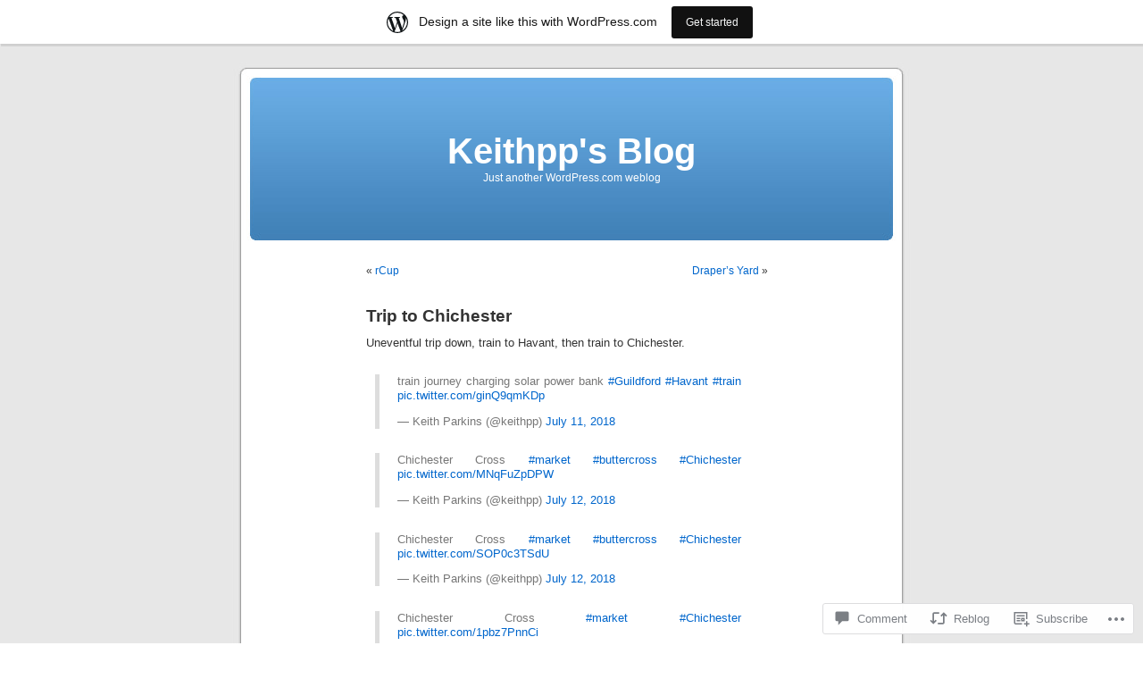

--- FILE ---
content_type: text/html; charset=UTF-8
request_url: https://keithpp.wordpress.com/2018/07/11/trip-to-chichester/
body_size: 24365
content:
<!DOCTYPE html PUBLIC "-//W3C//DTD XHTML 1.0 Transitional//EN" "http://www.w3.org/TR/xhtml1/DTD/xhtml1-transitional.dtd">
<html xmlns="http://www.w3.org/1999/xhtml" lang="en">

<head profile="http://gmpg.org/xfn/11">
<meta http-equiv="Content-Type" content="text/html; charset=UTF-8" />
<title>Trip to Chichester | Keithpp&#039;s Blog</title>
<link rel="pingback" href="https://keithpp.wordpress.com/xmlrpc.php" />
<meta name='robots' content='max-image-preview:large' />
<link rel='dns-prefetch' href='//s0.wp.com' />
<link rel='dns-prefetch' href='//widgets.wp.com' />
<link rel='dns-prefetch' href='//wordpress.com' />
<link rel="alternate" type="application/rss+xml" title="Keithpp&#039;s Blog &raquo; Feed" href="https://keithpp.wordpress.com/feed/" />
<link rel="alternate" type="application/rss+xml" title="Keithpp&#039;s Blog &raquo; Comments Feed" href="https://keithpp.wordpress.com/comments/feed/" />
<link rel="alternate" type="application/rss+xml" title="Keithpp&#039;s Blog &raquo; Trip to Chichester Comments Feed" href="https://keithpp.wordpress.com/2018/07/11/trip-to-chichester/feed/" />
	<script type="text/javascript">
		/* <![CDATA[ */
		function addLoadEvent(func) {
			var oldonload = window.onload;
			if (typeof window.onload != 'function') {
				window.onload = func;
			} else {
				window.onload = function () {
					oldonload();
					func();
				}
			}
		}
		/* ]]> */
	</script>
	<link crossorigin='anonymous' rel='stylesheet' id='all-css-0-1' href='/_static/??-eJxtjNsKwjAQBX/IuBYl4oP4LWm6hDSbTchu6O+rpSheHudwZmCpxhdWZIXcTaUeIgvMqNX5tDFIZ8hl6oQCDckpTqYW0S/ae5Ed/C9STPjurvRzH6mEl5BdS6iRgxldg8f1c3nKt3wdznawp8PFHuc74SdLeQ==&cssminify=yes' type='text/css' media='all' />
<style id='wp-emoji-styles-inline-css'>

	img.wp-smiley, img.emoji {
		display: inline !important;
		border: none !important;
		box-shadow: none !important;
		height: 1em !important;
		width: 1em !important;
		margin: 0 0.07em !important;
		vertical-align: -0.1em !important;
		background: none !important;
		padding: 0 !important;
	}
/*# sourceURL=wp-emoji-styles-inline-css */
</style>
<link crossorigin='anonymous' rel='stylesheet' id='all-css-2-1' href='/wp-content/plugins/gutenberg-core/v22.2.0/build/styles/block-library/style.css?m=1764855221i&cssminify=yes' type='text/css' media='all' />
<style id='wp-block-library-inline-css'>
.has-text-align-justify {
	text-align:justify;
}
.has-text-align-justify{text-align:justify;}

/*# sourceURL=wp-block-library-inline-css */
</style><style id='global-styles-inline-css'>
:root{--wp--preset--aspect-ratio--square: 1;--wp--preset--aspect-ratio--4-3: 4/3;--wp--preset--aspect-ratio--3-4: 3/4;--wp--preset--aspect-ratio--3-2: 3/2;--wp--preset--aspect-ratio--2-3: 2/3;--wp--preset--aspect-ratio--16-9: 16/9;--wp--preset--aspect-ratio--9-16: 9/16;--wp--preset--color--black: #000000;--wp--preset--color--cyan-bluish-gray: #abb8c3;--wp--preset--color--white: #ffffff;--wp--preset--color--pale-pink: #f78da7;--wp--preset--color--vivid-red: #cf2e2e;--wp--preset--color--luminous-vivid-orange: #ff6900;--wp--preset--color--luminous-vivid-amber: #fcb900;--wp--preset--color--light-green-cyan: #7bdcb5;--wp--preset--color--vivid-green-cyan: #00d084;--wp--preset--color--pale-cyan-blue: #8ed1fc;--wp--preset--color--vivid-cyan-blue: #0693e3;--wp--preset--color--vivid-purple: #9b51e0;--wp--preset--gradient--vivid-cyan-blue-to-vivid-purple: linear-gradient(135deg,rgb(6,147,227) 0%,rgb(155,81,224) 100%);--wp--preset--gradient--light-green-cyan-to-vivid-green-cyan: linear-gradient(135deg,rgb(122,220,180) 0%,rgb(0,208,130) 100%);--wp--preset--gradient--luminous-vivid-amber-to-luminous-vivid-orange: linear-gradient(135deg,rgb(252,185,0) 0%,rgb(255,105,0) 100%);--wp--preset--gradient--luminous-vivid-orange-to-vivid-red: linear-gradient(135deg,rgb(255,105,0) 0%,rgb(207,46,46) 100%);--wp--preset--gradient--very-light-gray-to-cyan-bluish-gray: linear-gradient(135deg,rgb(238,238,238) 0%,rgb(169,184,195) 100%);--wp--preset--gradient--cool-to-warm-spectrum: linear-gradient(135deg,rgb(74,234,220) 0%,rgb(151,120,209) 20%,rgb(207,42,186) 40%,rgb(238,44,130) 60%,rgb(251,105,98) 80%,rgb(254,248,76) 100%);--wp--preset--gradient--blush-light-purple: linear-gradient(135deg,rgb(255,206,236) 0%,rgb(152,150,240) 100%);--wp--preset--gradient--blush-bordeaux: linear-gradient(135deg,rgb(254,205,165) 0%,rgb(254,45,45) 50%,rgb(107,0,62) 100%);--wp--preset--gradient--luminous-dusk: linear-gradient(135deg,rgb(255,203,112) 0%,rgb(199,81,192) 50%,rgb(65,88,208) 100%);--wp--preset--gradient--pale-ocean: linear-gradient(135deg,rgb(255,245,203) 0%,rgb(182,227,212) 50%,rgb(51,167,181) 100%);--wp--preset--gradient--electric-grass: linear-gradient(135deg,rgb(202,248,128) 0%,rgb(113,206,126) 100%);--wp--preset--gradient--midnight: linear-gradient(135deg,rgb(2,3,129) 0%,rgb(40,116,252) 100%);--wp--preset--font-size--small: 13px;--wp--preset--font-size--medium: 20px;--wp--preset--font-size--large: 36px;--wp--preset--font-size--x-large: 42px;--wp--preset--font-family--albert-sans: 'Albert Sans', sans-serif;--wp--preset--font-family--alegreya: Alegreya, serif;--wp--preset--font-family--arvo: Arvo, serif;--wp--preset--font-family--bodoni-moda: 'Bodoni Moda', serif;--wp--preset--font-family--bricolage-grotesque: 'Bricolage Grotesque', sans-serif;--wp--preset--font-family--cabin: Cabin, sans-serif;--wp--preset--font-family--chivo: Chivo, sans-serif;--wp--preset--font-family--commissioner: Commissioner, sans-serif;--wp--preset--font-family--cormorant: Cormorant, serif;--wp--preset--font-family--courier-prime: 'Courier Prime', monospace;--wp--preset--font-family--crimson-pro: 'Crimson Pro', serif;--wp--preset--font-family--dm-mono: 'DM Mono', monospace;--wp--preset--font-family--dm-sans: 'DM Sans', sans-serif;--wp--preset--font-family--dm-serif-display: 'DM Serif Display', serif;--wp--preset--font-family--domine: Domine, serif;--wp--preset--font-family--eb-garamond: 'EB Garamond', serif;--wp--preset--font-family--epilogue: Epilogue, sans-serif;--wp--preset--font-family--fahkwang: Fahkwang, sans-serif;--wp--preset--font-family--figtree: Figtree, sans-serif;--wp--preset--font-family--fira-sans: 'Fira Sans', sans-serif;--wp--preset--font-family--fjalla-one: 'Fjalla One', sans-serif;--wp--preset--font-family--fraunces: Fraunces, serif;--wp--preset--font-family--gabarito: Gabarito, system-ui;--wp--preset--font-family--ibm-plex-mono: 'IBM Plex Mono', monospace;--wp--preset--font-family--ibm-plex-sans: 'IBM Plex Sans', sans-serif;--wp--preset--font-family--ibarra-real-nova: 'Ibarra Real Nova', serif;--wp--preset--font-family--instrument-serif: 'Instrument Serif', serif;--wp--preset--font-family--inter: Inter, sans-serif;--wp--preset--font-family--josefin-sans: 'Josefin Sans', sans-serif;--wp--preset--font-family--jost: Jost, sans-serif;--wp--preset--font-family--libre-baskerville: 'Libre Baskerville', serif;--wp--preset--font-family--libre-franklin: 'Libre Franklin', sans-serif;--wp--preset--font-family--literata: Literata, serif;--wp--preset--font-family--lora: Lora, serif;--wp--preset--font-family--merriweather: Merriweather, serif;--wp--preset--font-family--montserrat: Montserrat, sans-serif;--wp--preset--font-family--newsreader: Newsreader, serif;--wp--preset--font-family--noto-sans-mono: 'Noto Sans Mono', sans-serif;--wp--preset--font-family--nunito: Nunito, sans-serif;--wp--preset--font-family--open-sans: 'Open Sans', sans-serif;--wp--preset--font-family--overpass: Overpass, sans-serif;--wp--preset--font-family--pt-serif: 'PT Serif', serif;--wp--preset--font-family--petrona: Petrona, serif;--wp--preset--font-family--piazzolla: Piazzolla, serif;--wp--preset--font-family--playfair-display: 'Playfair Display', serif;--wp--preset--font-family--plus-jakarta-sans: 'Plus Jakarta Sans', sans-serif;--wp--preset--font-family--poppins: Poppins, sans-serif;--wp--preset--font-family--raleway: Raleway, sans-serif;--wp--preset--font-family--roboto: Roboto, sans-serif;--wp--preset--font-family--roboto-slab: 'Roboto Slab', serif;--wp--preset--font-family--rubik: Rubik, sans-serif;--wp--preset--font-family--rufina: Rufina, serif;--wp--preset--font-family--sora: Sora, sans-serif;--wp--preset--font-family--source-sans-3: 'Source Sans 3', sans-serif;--wp--preset--font-family--source-serif-4: 'Source Serif 4', serif;--wp--preset--font-family--space-mono: 'Space Mono', monospace;--wp--preset--font-family--syne: Syne, sans-serif;--wp--preset--font-family--texturina: Texturina, serif;--wp--preset--font-family--urbanist: Urbanist, sans-serif;--wp--preset--font-family--work-sans: 'Work Sans', sans-serif;--wp--preset--spacing--20: 0.44rem;--wp--preset--spacing--30: 0.67rem;--wp--preset--spacing--40: 1rem;--wp--preset--spacing--50: 1.5rem;--wp--preset--spacing--60: 2.25rem;--wp--preset--spacing--70: 3.38rem;--wp--preset--spacing--80: 5.06rem;--wp--preset--shadow--natural: 6px 6px 9px rgba(0, 0, 0, 0.2);--wp--preset--shadow--deep: 12px 12px 50px rgba(0, 0, 0, 0.4);--wp--preset--shadow--sharp: 6px 6px 0px rgba(0, 0, 0, 0.2);--wp--preset--shadow--outlined: 6px 6px 0px -3px rgb(255, 255, 255), 6px 6px rgb(0, 0, 0);--wp--preset--shadow--crisp: 6px 6px 0px rgb(0, 0, 0);}:where(.is-layout-flex){gap: 0.5em;}:where(.is-layout-grid){gap: 0.5em;}body .is-layout-flex{display: flex;}.is-layout-flex{flex-wrap: wrap;align-items: center;}.is-layout-flex > :is(*, div){margin: 0;}body .is-layout-grid{display: grid;}.is-layout-grid > :is(*, div){margin: 0;}:where(.wp-block-columns.is-layout-flex){gap: 2em;}:where(.wp-block-columns.is-layout-grid){gap: 2em;}:where(.wp-block-post-template.is-layout-flex){gap: 1.25em;}:where(.wp-block-post-template.is-layout-grid){gap: 1.25em;}.has-black-color{color: var(--wp--preset--color--black) !important;}.has-cyan-bluish-gray-color{color: var(--wp--preset--color--cyan-bluish-gray) !important;}.has-white-color{color: var(--wp--preset--color--white) !important;}.has-pale-pink-color{color: var(--wp--preset--color--pale-pink) !important;}.has-vivid-red-color{color: var(--wp--preset--color--vivid-red) !important;}.has-luminous-vivid-orange-color{color: var(--wp--preset--color--luminous-vivid-orange) !important;}.has-luminous-vivid-amber-color{color: var(--wp--preset--color--luminous-vivid-amber) !important;}.has-light-green-cyan-color{color: var(--wp--preset--color--light-green-cyan) !important;}.has-vivid-green-cyan-color{color: var(--wp--preset--color--vivid-green-cyan) !important;}.has-pale-cyan-blue-color{color: var(--wp--preset--color--pale-cyan-blue) !important;}.has-vivid-cyan-blue-color{color: var(--wp--preset--color--vivid-cyan-blue) !important;}.has-vivid-purple-color{color: var(--wp--preset--color--vivid-purple) !important;}.has-black-background-color{background-color: var(--wp--preset--color--black) !important;}.has-cyan-bluish-gray-background-color{background-color: var(--wp--preset--color--cyan-bluish-gray) !important;}.has-white-background-color{background-color: var(--wp--preset--color--white) !important;}.has-pale-pink-background-color{background-color: var(--wp--preset--color--pale-pink) !important;}.has-vivid-red-background-color{background-color: var(--wp--preset--color--vivid-red) !important;}.has-luminous-vivid-orange-background-color{background-color: var(--wp--preset--color--luminous-vivid-orange) !important;}.has-luminous-vivid-amber-background-color{background-color: var(--wp--preset--color--luminous-vivid-amber) !important;}.has-light-green-cyan-background-color{background-color: var(--wp--preset--color--light-green-cyan) !important;}.has-vivid-green-cyan-background-color{background-color: var(--wp--preset--color--vivid-green-cyan) !important;}.has-pale-cyan-blue-background-color{background-color: var(--wp--preset--color--pale-cyan-blue) !important;}.has-vivid-cyan-blue-background-color{background-color: var(--wp--preset--color--vivid-cyan-blue) !important;}.has-vivid-purple-background-color{background-color: var(--wp--preset--color--vivid-purple) !important;}.has-black-border-color{border-color: var(--wp--preset--color--black) !important;}.has-cyan-bluish-gray-border-color{border-color: var(--wp--preset--color--cyan-bluish-gray) !important;}.has-white-border-color{border-color: var(--wp--preset--color--white) !important;}.has-pale-pink-border-color{border-color: var(--wp--preset--color--pale-pink) !important;}.has-vivid-red-border-color{border-color: var(--wp--preset--color--vivid-red) !important;}.has-luminous-vivid-orange-border-color{border-color: var(--wp--preset--color--luminous-vivid-orange) !important;}.has-luminous-vivid-amber-border-color{border-color: var(--wp--preset--color--luminous-vivid-amber) !important;}.has-light-green-cyan-border-color{border-color: var(--wp--preset--color--light-green-cyan) !important;}.has-vivid-green-cyan-border-color{border-color: var(--wp--preset--color--vivid-green-cyan) !important;}.has-pale-cyan-blue-border-color{border-color: var(--wp--preset--color--pale-cyan-blue) !important;}.has-vivid-cyan-blue-border-color{border-color: var(--wp--preset--color--vivid-cyan-blue) !important;}.has-vivid-purple-border-color{border-color: var(--wp--preset--color--vivid-purple) !important;}.has-vivid-cyan-blue-to-vivid-purple-gradient-background{background: var(--wp--preset--gradient--vivid-cyan-blue-to-vivid-purple) !important;}.has-light-green-cyan-to-vivid-green-cyan-gradient-background{background: var(--wp--preset--gradient--light-green-cyan-to-vivid-green-cyan) !important;}.has-luminous-vivid-amber-to-luminous-vivid-orange-gradient-background{background: var(--wp--preset--gradient--luminous-vivid-amber-to-luminous-vivid-orange) !important;}.has-luminous-vivid-orange-to-vivid-red-gradient-background{background: var(--wp--preset--gradient--luminous-vivid-orange-to-vivid-red) !important;}.has-very-light-gray-to-cyan-bluish-gray-gradient-background{background: var(--wp--preset--gradient--very-light-gray-to-cyan-bluish-gray) !important;}.has-cool-to-warm-spectrum-gradient-background{background: var(--wp--preset--gradient--cool-to-warm-spectrum) !important;}.has-blush-light-purple-gradient-background{background: var(--wp--preset--gradient--blush-light-purple) !important;}.has-blush-bordeaux-gradient-background{background: var(--wp--preset--gradient--blush-bordeaux) !important;}.has-luminous-dusk-gradient-background{background: var(--wp--preset--gradient--luminous-dusk) !important;}.has-pale-ocean-gradient-background{background: var(--wp--preset--gradient--pale-ocean) !important;}.has-electric-grass-gradient-background{background: var(--wp--preset--gradient--electric-grass) !important;}.has-midnight-gradient-background{background: var(--wp--preset--gradient--midnight) !important;}.has-small-font-size{font-size: var(--wp--preset--font-size--small) !important;}.has-medium-font-size{font-size: var(--wp--preset--font-size--medium) !important;}.has-large-font-size{font-size: var(--wp--preset--font-size--large) !important;}.has-x-large-font-size{font-size: var(--wp--preset--font-size--x-large) !important;}.has-albert-sans-font-family{font-family: var(--wp--preset--font-family--albert-sans) !important;}.has-alegreya-font-family{font-family: var(--wp--preset--font-family--alegreya) !important;}.has-arvo-font-family{font-family: var(--wp--preset--font-family--arvo) !important;}.has-bodoni-moda-font-family{font-family: var(--wp--preset--font-family--bodoni-moda) !important;}.has-bricolage-grotesque-font-family{font-family: var(--wp--preset--font-family--bricolage-grotesque) !important;}.has-cabin-font-family{font-family: var(--wp--preset--font-family--cabin) !important;}.has-chivo-font-family{font-family: var(--wp--preset--font-family--chivo) !important;}.has-commissioner-font-family{font-family: var(--wp--preset--font-family--commissioner) !important;}.has-cormorant-font-family{font-family: var(--wp--preset--font-family--cormorant) !important;}.has-courier-prime-font-family{font-family: var(--wp--preset--font-family--courier-prime) !important;}.has-crimson-pro-font-family{font-family: var(--wp--preset--font-family--crimson-pro) !important;}.has-dm-mono-font-family{font-family: var(--wp--preset--font-family--dm-mono) !important;}.has-dm-sans-font-family{font-family: var(--wp--preset--font-family--dm-sans) !important;}.has-dm-serif-display-font-family{font-family: var(--wp--preset--font-family--dm-serif-display) !important;}.has-domine-font-family{font-family: var(--wp--preset--font-family--domine) !important;}.has-eb-garamond-font-family{font-family: var(--wp--preset--font-family--eb-garamond) !important;}.has-epilogue-font-family{font-family: var(--wp--preset--font-family--epilogue) !important;}.has-fahkwang-font-family{font-family: var(--wp--preset--font-family--fahkwang) !important;}.has-figtree-font-family{font-family: var(--wp--preset--font-family--figtree) !important;}.has-fira-sans-font-family{font-family: var(--wp--preset--font-family--fira-sans) !important;}.has-fjalla-one-font-family{font-family: var(--wp--preset--font-family--fjalla-one) !important;}.has-fraunces-font-family{font-family: var(--wp--preset--font-family--fraunces) !important;}.has-gabarito-font-family{font-family: var(--wp--preset--font-family--gabarito) !important;}.has-ibm-plex-mono-font-family{font-family: var(--wp--preset--font-family--ibm-plex-mono) !important;}.has-ibm-plex-sans-font-family{font-family: var(--wp--preset--font-family--ibm-plex-sans) !important;}.has-ibarra-real-nova-font-family{font-family: var(--wp--preset--font-family--ibarra-real-nova) !important;}.has-instrument-serif-font-family{font-family: var(--wp--preset--font-family--instrument-serif) !important;}.has-inter-font-family{font-family: var(--wp--preset--font-family--inter) !important;}.has-josefin-sans-font-family{font-family: var(--wp--preset--font-family--josefin-sans) !important;}.has-jost-font-family{font-family: var(--wp--preset--font-family--jost) !important;}.has-libre-baskerville-font-family{font-family: var(--wp--preset--font-family--libre-baskerville) !important;}.has-libre-franklin-font-family{font-family: var(--wp--preset--font-family--libre-franklin) !important;}.has-literata-font-family{font-family: var(--wp--preset--font-family--literata) !important;}.has-lora-font-family{font-family: var(--wp--preset--font-family--lora) !important;}.has-merriweather-font-family{font-family: var(--wp--preset--font-family--merriweather) !important;}.has-montserrat-font-family{font-family: var(--wp--preset--font-family--montserrat) !important;}.has-newsreader-font-family{font-family: var(--wp--preset--font-family--newsreader) !important;}.has-noto-sans-mono-font-family{font-family: var(--wp--preset--font-family--noto-sans-mono) !important;}.has-nunito-font-family{font-family: var(--wp--preset--font-family--nunito) !important;}.has-open-sans-font-family{font-family: var(--wp--preset--font-family--open-sans) !important;}.has-overpass-font-family{font-family: var(--wp--preset--font-family--overpass) !important;}.has-pt-serif-font-family{font-family: var(--wp--preset--font-family--pt-serif) !important;}.has-petrona-font-family{font-family: var(--wp--preset--font-family--petrona) !important;}.has-piazzolla-font-family{font-family: var(--wp--preset--font-family--piazzolla) !important;}.has-playfair-display-font-family{font-family: var(--wp--preset--font-family--playfair-display) !important;}.has-plus-jakarta-sans-font-family{font-family: var(--wp--preset--font-family--plus-jakarta-sans) !important;}.has-poppins-font-family{font-family: var(--wp--preset--font-family--poppins) !important;}.has-raleway-font-family{font-family: var(--wp--preset--font-family--raleway) !important;}.has-roboto-font-family{font-family: var(--wp--preset--font-family--roboto) !important;}.has-roboto-slab-font-family{font-family: var(--wp--preset--font-family--roboto-slab) !important;}.has-rubik-font-family{font-family: var(--wp--preset--font-family--rubik) !important;}.has-rufina-font-family{font-family: var(--wp--preset--font-family--rufina) !important;}.has-sora-font-family{font-family: var(--wp--preset--font-family--sora) !important;}.has-source-sans-3-font-family{font-family: var(--wp--preset--font-family--source-sans-3) !important;}.has-source-serif-4-font-family{font-family: var(--wp--preset--font-family--source-serif-4) !important;}.has-space-mono-font-family{font-family: var(--wp--preset--font-family--space-mono) !important;}.has-syne-font-family{font-family: var(--wp--preset--font-family--syne) !important;}.has-texturina-font-family{font-family: var(--wp--preset--font-family--texturina) !important;}.has-urbanist-font-family{font-family: var(--wp--preset--font-family--urbanist) !important;}.has-work-sans-font-family{font-family: var(--wp--preset--font-family--work-sans) !important;}
/*# sourceURL=global-styles-inline-css */
</style>

<style id='classic-theme-styles-inline-css'>
/*! This file is auto-generated */
.wp-block-button__link{color:#fff;background-color:#32373c;border-radius:9999px;box-shadow:none;text-decoration:none;padding:calc(.667em + 2px) calc(1.333em + 2px);font-size:1.125em}.wp-block-file__button{background:#32373c;color:#fff;text-decoration:none}
/*# sourceURL=/wp-includes/css/classic-themes.min.css */
</style>
<link crossorigin='anonymous' rel='stylesheet' id='all-css-4-1' href='/_static/??-eJx9jksOwjAMRC9EsEAtnwXiKCgfC1LqJIqd9vq4qtgAYmPJM/PsgbkYn5NgEqBmytjuMTH4XFF1KlZAE4QhWhyRNLb1zBv4jc1FGeNcqchsdFJsZOShIP/jBpRi/dOotJ5YDeCW3t5twhRyBdskkxWJ/osCrh5ci2OACavTzyoulflzX7pc6bI7Hk777tx1/fACNXxjkA==&cssminify=yes' type='text/css' media='all' />
<link rel='stylesheet' id='verbum-gutenberg-css-css' href='https://widgets.wp.com/verbum-block-editor/block-editor.css?ver=1738686361' media='all' />
<link crossorigin='anonymous' rel='stylesheet' id='all-css-6-1' href='/_static/??/wp-content/mu-plugins/comment-likes/css/comment-likes.css,/i/noticons/noticons.css,/wp-content/themes/pub/kubrick/style.css?m=1741693332j&cssminify=yes' type='text/css' media='all' />
<link crossorigin='anonymous' rel='stylesheet' id='all-css-8-1' href='/_static/??-eJzTLy/QTc7PK0nNK9HPLdUtyClNz8wr1i9KTcrJTwcy0/WTi5G5ekCujj52Temp+bo5+cmJJZn5eSgc3bScxMwikFb7XFtDE1NLExMLc0OTLACohS2q&cssminify=yes' type='text/css' media='all' />
<link crossorigin='anonymous' rel='stylesheet' id='print-css-9-1' href='/wp-content/mu-plugins/global-print/global-print.css?m=1465851035i&cssminify=yes' type='text/css' media='print' />
<style id='jetpack-global-styles-frontend-style-inline-css'>
:root { --font-headings: unset; --font-base: unset; --font-headings-default: -apple-system,BlinkMacSystemFont,"Segoe UI",Roboto,Oxygen-Sans,Ubuntu,Cantarell,"Helvetica Neue",sans-serif; --font-base-default: -apple-system,BlinkMacSystemFont,"Segoe UI",Roboto,Oxygen-Sans,Ubuntu,Cantarell,"Helvetica Neue",sans-serif;}
/*# sourceURL=jetpack-global-styles-frontend-style-inline-css */
</style>
<link crossorigin='anonymous' rel='stylesheet' id='all-css-12-1' href='/_static/??-eJyNjcsKAjEMRX/IGtQZBxfip0hMS9sxTYppGfx7H7gRN+7ugcs5sFRHKi1Ig9Jd5R6zGMyhVaTrh8G6QFHfORhYwlvw6P39PbPENZmt4G/ROQuBKWVkxxrVvuBH1lIoz2waILJekF+HUzlupnG3nQ77YZwfuRJIaQ==&cssminify=yes' type='text/css' media='all' />
<script type="text/javascript" id="jetpack_related-posts-js-extra">
/* <![CDATA[ */
var related_posts_js_options = {"post_heading":"h4"};
//# sourceURL=jetpack_related-posts-js-extra
/* ]]> */
</script>
<script type="text/javascript" id="wpcom-actionbar-placeholder-js-extra">
/* <![CDATA[ */
var actionbardata = {"siteID":"9583074","postID":"68999","siteURL":"https://keithpp.wordpress.com","xhrURL":"https://keithpp.wordpress.com/wp-admin/admin-ajax.php","nonce":"199f90c4eb","isLoggedIn":"","statusMessage":"","subsEmailDefault":"instantly","proxyScriptUrl":"https://s0.wp.com/wp-content/js/wpcom-proxy-request.js?m=1513050504i&amp;ver=20211021","shortlink":"https://wp.me/pEcZI-hWT","i18n":{"followedText":"New posts from this site will now appear in your \u003Ca href=\"https://wordpress.com/reader\"\u003EReader\u003C/a\u003E","foldBar":"Collapse this bar","unfoldBar":"Expand this bar","shortLinkCopied":"Shortlink copied to clipboard."}};
//# sourceURL=wpcom-actionbar-placeholder-js-extra
/* ]]> */
</script>
<script type="text/javascript" id="jetpack-mu-wpcom-settings-js-before">
/* <![CDATA[ */
var JETPACK_MU_WPCOM_SETTINGS = {"assetsUrl":"https://s0.wp.com/wp-content/mu-plugins/jetpack-mu-wpcom-plugin/sun/jetpack_vendor/automattic/jetpack-mu-wpcom/src/build/"};
//# sourceURL=jetpack-mu-wpcom-settings-js-before
/* ]]> */
</script>
<script crossorigin='anonymous' type='text/javascript'  src='/_static/??/wp-content/mu-plugins/jetpack-plugin/sun/_inc/build/related-posts/related-posts.min.js,/wp-content/js/rlt-proxy.js?m=1755011788j'></script>
<script type="text/javascript" id="rlt-proxy-js-after">
/* <![CDATA[ */
	rltInitialize( {"token":null,"iframeOrigins":["https:\/\/widgets.wp.com"]} );
//# sourceURL=rlt-proxy-js-after
/* ]]> */
</script>
<link rel="EditURI" type="application/rsd+xml" title="RSD" href="https://keithpp.wordpress.com/xmlrpc.php?rsd" />
<meta name="generator" content="WordPress.com" />
<link rel="canonical" href="https://keithpp.wordpress.com/2018/07/11/trip-to-chichester/" />
<link rel='shortlink' href='https://wp.me/pEcZI-hWT' />
<link rel="alternate" type="application/json+oembed" href="https://public-api.wordpress.com/oembed/?format=json&amp;url=https%3A%2F%2Fkeithpp.wordpress.com%2F2018%2F07%2F11%2Ftrip-to-chichester%2F&amp;for=wpcom-auto-discovery" /><link rel="alternate" type="application/xml+oembed" href="https://public-api.wordpress.com/oembed/?format=xml&amp;url=https%3A%2F%2Fkeithpp.wordpress.com%2F2018%2F07%2F11%2Ftrip-to-chichester%2F&amp;for=wpcom-auto-discovery" />
<!-- Jetpack Open Graph Tags -->
<meta property="og:type" content="article" />
<meta property="og:title" content="Trip to Chichester" />
<meta property="og:url" content="https://keithpp.wordpress.com/2018/07/11/trip-to-chichester/" />
<meta property="og:description" content="Uneventful trip down, train to Havant, then train to Chichester. Chichester, as the name suggests, is a Roman town. Basically it is a cross roads, with the Buttercross at the centre, a Cathedral Ci…" />
<meta property="article:published_time" content="2018-07-11T22:41:15+00:00" />
<meta property="article:modified_time" content="2018-07-16T00:02:34+00:00" />
<meta property="og:site_name" content="Keithpp&#039;s Blog" />
<meta property="og:image" content="https://s0.wp.com/i/blank.jpg?m=1383295312i" />
<meta property="og:image:width" content="200" />
<meta property="og:image:height" content="200" />
<meta property="og:image:alt" content="" />
<meta property="og:locale" content="en_US" />
<meta property="fb:app_id" content="249643311490" />
<meta property="article:publisher" content="https://www.facebook.com/WordPresscom" />
<meta name="twitter:creator" content="@keithpp" />
<meta name="twitter:site" content="@keithpp" />
<meta name="twitter:text:title" content="Trip to Chichester" />
<meta name="twitter:card" content="summary" />

<!-- End Jetpack Open Graph Tags -->
<link rel="shortcut icon" type="image/x-icon" href="https://s0.wp.com/i/favicon.ico?m=1713425267i" sizes="16x16 24x24 32x32 48x48" />
<link rel="icon" type="image/x-icon" href="https://s0.wp.com/i/favicon.ico?m=1713425267i" sizes="16x16 24x24 32x32 48x48" />
<link rel="apple-touch-icon" href="https://s0.wp.com/i/webclip.png?m=1713868326i" />
<link rel='openid.server' href='https://keithpp.wordpress.com/?openidserver=1' />
<link rel='openid.delegate' href='https://keithpp.wordpress.com/' />
<link rel="search" type="application/opensearchdescription+xml" href="https://keithpp.wordpress.com/osd.xml" title="Keithpp&#039;s Blog" />
<link rel="search" type="application/opensearchdescription+xml" href="https://s1.wp.com/opensearch.xml" title="WordPress.com" />
<style type='text/css'><!--
body { background: url("https://s0.wp.com/wp-content/themes/pub/kubrick/images/kubrickbgcolor.gif?m=1273203575i"); }
#page { background: url("https://s0.wp.com/wp-content/themes/pub/kubrick/images/kubrickbgwide.gif?m=1273203575i") repeat-y top !important; border: none; }
#header { background: url("https://s0.wp.com/wp-content/themes/pub/kubrick/images/kubrickheader.gif?m=1273203575i") no-repeat bottom center; }
#footer { background: url("https://s0.wp.com/wp-content/themes/pub/kubrick/images/kubrickfooter.gif?m=1273203575i") no-repeat bottom; border: none;}
#header { margin: 0 !important; margin: 0 0 0 1px; padding: 1px; height: 198px; width: 758px; }
#headerimg { margin: 7px 9px 0; height: 192px; width: 740px; }
#headerimg h1 a, #headerimg h1 a:visited, #headerimg .description { color: ; }
#headerimg h1 a, #headerimg .description { display:  }

	--></style><meta name="description" content="Uneventful trip down, train to Havant, then train to Chichester. https://twitter.com/keithpp/status/1017130806958059521 https://twitter.com/keithpp/status/1017425874185080832 https://twitter.com/keithpp/status/1017426136668753920 https://twitter.com/keithpp/status/1017429530724700160 Chichester, as the name suggests, is a Roman town. Basically it is a cross roads, with the Buttercross at the centre, a Cathedral City, the cathedral having moved from Selsey to Chichester 1075, or at least the seat of the Bishop&hellip;" />
</head>
<body class="wp-singular post-template-default single single-post postid-68999 single-format-standard wp-theme-pubkubrick customizer-styles-applied jetpack-reblog-enabled has-marketing-bar has-marketing-bar-theme-kubrick">
<div id="page">

<div id="header">
	<div id="headerimg" onclick=" location.href='https://keithpp.wordpress.com';" style="cursor: pointer;">
		<h1><a href="https://keithpp.wordpress.com/">Keithpp&#039;s Blog</a></h1>
		<div class="description">Just another WordPress.com weblog</div>
	</div>
</div>
<hr />

	<div id="content" class="widecolumn">

	
		<div class="navigation">
			<div class="alignleft">&laquo; <a href="https://keithpp.wordpress.com/2018/07/08/rcup/" rel="prev">rCup</a></div>
			<div class="alignright"><a href="https://keithpp.wordpress.com/2018/07/12/drapers-yard/" rel="next">Draper&#8217;s Yard</a> &raquo;</div>
		</div>

		<div class="clear post-68999 post type-post status-publish format-standard hentry category-chichester category-uncategorized tag-chichester tag-trip-to-chichester" id="post-68999">
			<h2>Trip to Chichester</h2>
			<small class="single-by"></small>

			<div class="entry">
				<p>Uneventful trip down, train to Havant, then train to Chichester.</p>
<div class="embed-twitter">
<blockquote class="twitter-tweet" data-width="450" data-dnt="true">
<p lang="en" dir="ltr">train journey charging solar power bank <a href="https://twitter.com/hashtag/Guildford?src=hash&amp;ref_src=twsrc%5Etfw">#Guildford</a> <a href="https://twitter.com/hashtag/Havant?src=hash&amp;ref_src=twsrc%5Etfw">#Havant</a> <a href="https://twitter.com/hashtag/train?src=hash&amp;ref_src=twsrc%5Etfw">#train</a> <a href="https://t.co/ginQ9qmKDp">pic.twitter.com/ginQ9qmKDp</a></p>
<p>&mdash; Keith Parkins (@keithpp) <a href="https://twitter.com/keithpp/status/1017130806958059521?ref_src=twsrc%5Etfw">July 11, 2018</a></p></blockquote>
<p><script async src="https://platform.twitter.com/widgets.js" charset="utf-8"></script></div>
<div class="embed-twitter">
<blockquote class="twitter-tweet" data-width="450" data-dnt="true">
<p lang="en" dir="ltr">Chichester Cross <a href="https://twitter.com/hashtag/market?src=hash&amp;ref_src=twsrc%5Etfw">#market</a> <a href="https://twitter.com/hashtag/buttercross?src=hash&amp;ref_src=twsrc%5Etfw">#buttercross</a> <a href="https://twitter.com/hashtag/Chichester?src=hash&amp;ref_src=twsrc%5Etfw">#Chichester</a> <a href="https://t.co/MNqFuZpDPW">pic.twitter.com/MNqFuZpDPW</a></p>
<p>&mdash; Keith Parkins (@keithpp) <a href="https://twitter.com/keithpp/status/1017425874185080832?ref_src=twsrc%5Etfw">July 12, 2018</a></p></blockquote>
<p><script async src="https://platform.twitter.com/widgets.js" charset="utf-8"></script></div>
<div class="embed-twitter">
<blockquote class="twitter-tweet" data-width="450" data-dnt="true">
<p lang="en" dir="ltr">Chichester Cross <a href="https://twitter.com/hashtag/market?src=hash&amp;ref_src=twsrc%5Etfw">#market</a> <a href="https://twitter.com/hashtag/buttercross?src=hash&amp;ref_src=twsrc%5Etfw">#buttercross</a> <a href="https://twitter.com/hashtag/Chichester?src=hash&amp;ref_src=twsrc%5Etfw">#Chichester</a> <a href="https://t.co/SOP0c3TSdU">pic.twitter.com/SOP0c3TSdU</a></p>
<p>&mdash; Keith Parkins (@keithpp) <a href="https://twitter.com/keithpp/status/1017426136668753920?ref_src=twsrc%5Etfw">July 12, 2018</a></p></blockquote>
<p><script async src="https://platform.twitter.com/widgets.js" charset="utf-8"></script></div>
<div class="embed-twitter">
<blockquote class="twitter-tweet" data-width="450" data-dnt="true">
<p lang="en" dir="ltr">Chichester Cross <a href="https://twitter.com/hashtag/market?src=hash&amp;ref_src=twsrc%5Etfw">#market</a> <a href="https://twitter.com/hashtag/Chichester?src=hash&amp;ref_src=twsrc%5Etfw">#Chichester</a> <a href="https://t.co/1pbz7PnnCi">pic.twitter.com/1pbz7PnnCi</a></p>
<p>&mdash; Keith Parkins (@keithpp) <a href="https://twitter.com/keithpp/status/1017429530724700160?ref_src=twsrc%5Etfw">July 12, 2018</a></p></blockquote>
<p><script async src="https://platform.twitter.com/widgets.js" charset="utf-8"></script></div>
<p>Chichester, as the name suggests, is a Roman town.</p>
<p>Basically it is a cross roads, with the Buttercross at the centre, a Cathedral City, the cathedral having moved from Selsey to Chichester 1075, or at least the seat of the Bishop moved.</p>
<p>The Buttercross known as the Chichester Cross, is where in Medieval times people would bring their produce to sell.</p>
<p>The centre is quite small, and the inner core pedestrianised.</p>
<div class="embed-twitter">
<blockquote class="twitter-tweet" data-width="450" data-dnt="true">
<p lang="en" dir="ltr">Dolphin Hotel <a href="https://twitter.com/hashtag/Chichester?src=hash&amp;ref_src=twsrc%5Etfw">#Chichester</a> <a href="https://t.co/L1RFhZgZ5I">pic.twitter.com/L1RFhZgZ5I</a></p>
<p>&mdash; Keith Parkins (@keithpp) <a href="https://twitter.com/keithpp/status/1017138180661940224?ref_src=twsrc%5Etfw">July 11, 2018</a></p></blockquote>
<p><script async src="https://platform.twitter.com/widgets.js" charset="utf-8"></script></div>
<div class="embed-twitter">
<blockquote class="twitter-tweet" data-width="450" data-dnt="true">
<p lang="en" dir="ltr">Shoe Repairs <a href="https://twitter.com/hashtag/cobbler?src=hash&amp;ref_src=twsrc%5Etfw">#cobbler</a> <a href="https://twitter.com/hashtag/Chichester?src=hash&amp;ref_src=twsrc%5Etfw">#Chichester</a> <a href="https://t.co/t1MydQp7Xo">pic.twitter.com/t1MydQp7Xo</a></p>
<p>&mdash; Keith Parkins (@keithpp) <a href="https://twitter.com/keithpp/status/1017426699783467008?ref_src=twsrc%5Etfw">July 12, 2018</a></p></blockquote>
<p><script async src="https://platform.twitter.com/widgets.js" charset="utf-8"></script></div>
<p>Sadly Chichester is a classic example of how to ruin a town, not as normally the case a town centre ruined by corrupt planners in the pockets of greedy developers of which there are too many examples across the country, but ruined by corporate chains, the same crap corporate chains that blight every town centre, but at least the planners could have done something about the tacky shop fronts out of character with the buildings.</p>
<p>Writing in <em>The Telegraph</em>, <a href="https://twitter.com/BoudiccaFox" target="_blank">Boudicca Fox-Leonard</a> writes of Chichester having <a href="https://www.telegraph.co.uk/travel/destinations/europe/united-kingdom/england/west-sussex/chichester/articles/the-battle-for-the-soul-of-chichester/" target="_blank" rel="noopener">lost its soul</a>.</p>
<blockquote><p>In a city with such solid historical foundations, where the Romans based their AD 43 invasion of Britannia, and Cicestrians still talk fondly of routing the Vikings in Kingley Vale, the homogenising hand of high-street capitalism has been allowed to walk in without contest, and conquer all.</p>
<p>A tantalising mixture of high and low, like an upmarket, al fresco Westfield. I reckon you could find anything you want in Chichester: just probably not something unique.</p>
<p>Earlier this year, a flesh-eating piranha was found dead in the sewers, but locals are less concerned about the prosaic dispatch of a carnivorous pet than they are about the insatiable hunger of local landowners who have driven up business rates so that only the same old chains can afford shop rents.</p>
<p>The locals’ refrain goes something like: “There are 82 cafés in the centre of Chichester: we’ve got a Starbucks, Pret, Caffè Nero…”</p>
<p>This is not a boast. How could a city that prides itself on a cultural history, famous for its groundbreaking theatre, its arts festivals, its links to Olivier and Larkin, sell out quite so blandly?</p>
<p>Where are the independent retailers? Who is in part to blame? The same response comes from all in a stage whisper: the church.</p>
<p>Along with a few old families, the Diocese of Chichester is the main landowner in the city. And it has presided over its assets with maximum economic nous but, perhaps, minimal foresight.</p>
<p>Chichester has one of the UK’s highest concentrations of chain shops.</p>
<p>Meanwhile, on the fringes, in the fascinating medieval and Georgian lanes fanning hither and thither from its rigid Roman centre, there are still a few independent cafés, record shops, crafters and bric-a-brac purveyors. The architecture is beautiful, as is the wisteria. The pulse is weak, but Chichester’s once mighty heart is quietly beating.</p></blockquote>
<p>Not though everywhere ruined, still some excellent unspoilt buildings.</p>
<div class="embed-twitter">
<blockquote class="twitter-tweet" data-width="450" data-dnt="true">
<p lang="en" dir="ltr">Buttery cafe tea rooms <a href="https://twitter.com/hashtag/Chichester?src=hash&amp;ref_src=twsrc%5Etfw">#Chichester</a> <a href="https://t.co/qI5gtliQyF">pic.twitter.com/qI5gtliQyF</a></p>
<p>&mdash; Keith Parkins (@keithpp) <a href="https://twitter.com/keithpp/status/1017132738552492032?ref_src=twsrc%5Etfw">July 11, 2018</a></p></blockquote>
<p><script async src="https://platform.twitter.com/widgets.js" charset="utf-8"></script></div>
<p>And where there was not corporate chains, greasy spoon cafes masquerading as tea shops and coffee shops.</p>
<div class="embed-twitter">
<blockquote class="twitter-tweet" data-width="450" data-dnt="true">
<p lang="en" dir="ltr">market day <a href="https://twitter.com/hashtag/Chichester?src=hash&amp;ref_src=twsrc%5Etfw">#Chichester</a> <a href="https://t.co/W8n0SbGVuO">pic.twitter.com/W8n0SbGVuO</a></p>
<p>&mdash; Keith Parkins (@keithpp) <a href="https://twitter.com/keithpp/status/1017138333485584392?ref_src=twsrc%5Etfw">July 11, 2018</a></p></blockquote>
<p><script async src="https://platform.twitter.com/widgets.js" charset="utf-8"></script></div>
<div class="embed-twitter">
<blockquote class="twitter-tweet" data-width="450" data-dnt="true">
<p lang="en" dir="ltr">French stall <a href="https://twitter.com/hashtag/Chichester?src=hash&amp;ref_src=twsrc%5Etfw">#Chichester</a> <a href="https://t.co/gasMWnjpga">pic.twitter.com/gasMWnjpga</a></p>
<p>&mdash; Keith Parkins (@keithpp) <a href="https://twitter.com/keithpp/status/1017138556047970304?ref_src=twsrc%5Etfw">July 11, 2018</a></p></blockquote>
<p><script async src="https://platform.twitter.com/widgets.js" charset="utf-8"></script></div>
<p>Today was market day. I was surprised how large, down two streets. But most of it was tat.</p>
<p>The only quality stall, a French stall. I do not know who was the more surprised to see each other, he or I.</p>
<p>The other a Sicilian stall that I see on the street food market in Winchester. Sadly still peddle rubbish. But I am not the only one to tell them. Hopefully they will heed what everyone is telling them and revert to their excellent pasta. There are few people who can make excellent pasta, they are one of the rare examples.</p>
<p>And Rasta man who has a fruit and vegetable stall on the Guildford market.</p>
<p>And the cheese guy and coffee woman from Guildford market. Neither seemed to have customers. Not a lot different to Guildford.</p>
<p>And coffee shops, excellent speciality coffee shops? Could I find? No, or at least not as I expected, to be spoilt for choice.</p>
<p>I had sent a message to <a href="https://twitter.com/Discover_Chi" target="_blank" rel="noopener">Chichester Tourist Information Office</a> to ask. No response.</p>
<p>Why have a twitter account if do not know how to use social media? Social media is not broadcast, it is not PR, it is not marketing, it is social interaction, it is implicit in the name, social networks, many to many, social meaning interaction.</p>
<p>Not only the Tourist Information, <a href="https://twitter.com/ChiFarmMkt" target="_blank" rel="noopener">Chichester farmers market</a> too. I had asked when, how often? No reply. I learnt locally, twice a month, I think first and third Friday, though that needs double checking. At the very least their twitter account could state.</p>
<p>It is not though only lack of understanding of social media, it is pig ignorance, lack of common courtesy. Is not the role of Tourist Information to encourage visitors, therefore if a potential visitor asks questions, should they not promptly respond?</p>
<p>And the coffee shops?</p>
<p>I thought maybe only Harris + Hoole. Marvellous job done on the interior, but now Caffe Nero, death by a thousand cuts.</p>
<div class="embed-twitter">
<blockquote class="twitter-tweet" data-width="450" data-dnt="true">
<p lang="en" dir="ltr">Draper&#39;s Yard <a href="https://twitter.com/DrapersYardChi?ref_src=twsrc%5Etfw">@DrapersYardChi</a> <a href="https://twitter.com/hashtag/Chichester?src=hash&amp;ref_src=twsrc%5Etfw">#Chichester</a> <a href="https://t.co/CaqwTLi9zv">pic.twitter.com/CaqwTLi9zv</a></p>
<p>&mdash; Keith Parkins (@keithpp) <a href="https://twitter.com/keithpp/status/1017450405452709892?ref_src=twsrc%5Etfw">July 12, 2018</a></p></blockquote>
<p><script async src="https://platform.twitter.com/widgets.js" charset="utf-8"></script></div>
<div class="embed-twitter">
<blockquote class="twitter-tweet" data-width="450" data-dnt="true">
<p lang="en" dir="ltr">Draper&#39;s Yard <a href="https://twitter.com/DrapersYardChi?ref_src=twsrc%5Etfw">@DrapersYardChi</a> <a href="https://twitter.com/hashtag/Chichester?src=hash&amp;ref_src=twsrc%5Etfw">#Chichester</a> <a href="https://t.co/HX8ct1Om4R">pic.twitter.com/HX8ct1Om4R</a></p>
<p>&mdash; Keith Parkins (@keithpp) <a href="https://twitter.com/keithpp/status/1017450669006090240?ref_src=twsrc%5Etfw">July 12, 2018</a></p></blockquote>
<p><script async src="https://platform.twitter.com/widgets.js" charset="utf-8"></script></div>
<div class="embed-twitter">
<blockquote class="twitter-tweet" data-width="450" data-dnt="true">
<p lang="en" dir="ltr">Draper&#39;s Yard <a href="https://twitter.com/DrapersYardChi?ref_src=twsrc%5Etfw">@DrapersYardChi</a> <a href="https://twitter.com/hashtag/Chichester?src=hash&amp;ref_src=twsrc%5Etfw">#Chichester</a> <a href="https://t.co/60hp9zLeG3">pic.twitter.com/60hp9zLeG3</a></p>
<p>&mdash; Keith Parkins (@keithpp) <a href="https://twitter.com/keithpp/status/1017450733749366784?ref_src=twsrc%5Etfw">July 12, 2018</a></p></blockquote>
<p><script async src="https://platform.twitter.com/widgets.js" charset="utf-8"></script></div>
<div class="embed-twitter">
<blockquote class="twitter-tweet" data-width="450" data-dnt="true">
<p lang="en" dir="ltr">Draper&#39;s Yard <a href="https://twitter.com/DrapersYardChi?ref_src=twsrc%5Etfw">@DrapersYardChi</a> <a href="https://twitter.com/hashtag/Chichester?src=hash&amp;ref_src=twsrc%5Etfw">#Chichester</a> <a href="https://t.co/1IEmeJbnXg">pic.twitter.com/1IEmeJbnXg</a></p>
<p>&mdash; Keith Parkins (@keithpp) <a href="https://twitter.com/keithpp/status/1017450842104975370?ref_src=twsrc%5Etfw">July 12, 2018</a></p></blockquote>
<p><script async src="https://platform.twitter.com/widgets.js" charset="utf-8"></script></div>
<p>I think East Street, but maybe wrong, I went to the end, and then a little further, where I found <a href="https://keithpp.wordpress.com/2018/07/12/drapers-yard/">Draper&#8217;s Yard</a>, a yard with lots of interesting businesses. But out of the way and does anyone know it exists? I guess not, as deserted. But well worth the effort to find.</p>
<div class="embed-twitter">
<blockquote class="twitter-tweet" data-width="450" data-dnt="true">
<p lang="en" dir="ltr">Lets paint the town ORANGE!  We are very excited to be welcoming our newest resident <a href="https://twitter.com/Edgcumbes?ref_src=twsrc%5Etfw">@Edgcumbes</a> to Draper&#39;s Yard as of Tuesday next week! Seven sleeps until the BEST coffee ever, roasted at their amazing micro roastery near Arundel. And did I mention the teas? <a href="https://t.co/dAtJyl41Zt">pic.twitter.com/dAtJyl41Zt</a></p>
<p>&mdash; Draper&#39;s Yard (@DrapersYardChi) <a href="https://twitter.com/DrapersYardChi/status/1011340018072375298?ref_src=twsrc%5Etfw">June 25, 2018</a></p></blockquote>
<p><script async src="https://platform.twitter.com/widgets.js" charset="utf-8"></script></div>
<div class="embed-twitter">
<blockquote class="twitter-tweet" data-width="450" data-dnt="true">
<p lang="en" dir="ltr">EDGEpresso! Launch day is here! Come and find us at @drapersyardmarket on the Hornet, Chichester &#8211; open Tues-Sat 10am-4pm! Read all about our latest caffeine-fuelled venture on our blog (link in profile). <a href="https://t.co/YXUfH5Zg0w">https://t.co/YXUfH5Zg0w</a> <a href="https://t.co/RwOYa2Uuaq">pic.twitter.com/RwOYa2Uuaq</a></p>
<p>&mdash; Edgcumbes Tea &amp; Coffee Co. Ltd (@Edgcumbes) <a href="https://twitter.com/Edgcumbes/status/1014095368290783232?ref_src=twsrc%5Etfw">July 3, 2018</a></p></blockquote>
<p><script async src="https://platform.twitter.com/widgets.js" charset="utf-8"></script></div>
<div class="embed-twitter">
<blockquote class="twitter-tweet" data-width="450" data-dnt="true">
<p lang="en" dir="ltr">Edge coffee van <a href="https://twitter.com/Edgcumbes?ref_src=twsrc%5Etfw">@Edgcumbes</a> Draper&#39;s Yard <a href="https://twitter.com/DrapersYardChi?ref_src=twsrc%5Etfw">@DrapersYardChi</a> <a href="https://twitter.com/hashtag/Chichester?src=hash&amp;ref_src=twsrc%5Etfw">#Chichester</a> <a href="https://twitter.com/hashtag/coffee?src=hash&amp;ref_src=twsrc%5Etfw">#coffee</a> <a href="https://t.co/yhjr7O6yP2">pic.twitter.com/yhjr7O6yP2</a></p>
<p>&mdash; Keith Parkins (@keithpp) <a href="https://twitter.com/keithpp/status/1017451304866799617?ref_src=twsrc%5Etfw">July 12, 2018</a></p></blockquote>
<p><script async src="https://platform.twitter.com/widgets.js" charset="utf-8"></script></div>
<div class="embed-twitter">
<blockquote class="twitter-tweet" data-width="450" data-dnt="true">
<p lang="en" dir="ltr">coffee Edge coffee truck <a href="https://twitter.com/Edgcumbes?ref_src=twsrc%5Etfw">@Edgcumbes</a> Draper&#39;s Yard <a href="https://twitter.com/DrapersYardChi?ref_src=twsrc%5Etfw">@DrapersYardChi</a> <a href="https://twitter.com/hashtag/Chichester?src=hash&amp;ref_src=twsrc%5Etfw">#Chichester</a> <a href="https://twitter.com/hashtag/coffee?src=hash&amp;ref_src=twsrc%5Etfw">#coffee</a> <a href="https://t.co/xhuuiaKa7Q">pic.twitter.com/xhuuiaKa7Q</a></p>
<p>&mdash; Keith Parkins (@keithpp) <a href="https://twitter.com/keithpp/status/1017451088495173632?ref_src=twsrc%5Etfw">July 12, 2018</a></p></blockquote>
<p><script async src="https://platform.twitter.com/widgets.js" charset="utf-8"></script></div>
<div class="embed-twitter">
<blockquote class="twitter-tweet" data-width="450" data-dnt="true">
<p lang="en" dir="ltr">cappuccino Edge coffee van <a href="https://twitter.com/Edgcumbes?ref_src=twsrc%5Etfw">@Edgcumbes</a> Draper&#39;s Yard <a href="https://twitter.com/DrapersYardChi?ref_src=twsrc%5Etfw">@DrapersYardChi</a> <a href="https://twitter.com/hashtag/Chichester?src=hash&amp;ref_src=twsrc%5Etfw">#Chichester</a> <a href="https://twitter.com/hashtag/coffee?src=hash&amp;ref_src=twsrc%5Etfw">#coffee</a> <a href="https://twitter.com/hashtag/cappuccino?src=hash&amp;ref_src=twsrc%5Etfw">#cappuccino</a> <a href="https://t.co/YXv8n0fpMs">pic.twitter.com/YXv8n0fpMs</a></p>
<p>&mdash; Keith Parkins (@keithpp) <a href="https://twitter.com/keithpp/status/1017451647415578626?ref_src=twsrc%5Etfw">July 12, 2018</a></p></blockquote>
<p><script async src="https://platform.twitter.com/widgets.js" charset="utf-8"></script></div>
<p>Within, an old van, <a href="https://keithpp.wordpress.com/2018/07/12/edge-coffee-van-in-drapers-yard/">Edge</a>, outlet for <a href="https://twitter.com/Edgcumbes" target="_blank" rel="noopener">Edgcumbes</a>, a local coffee roaster.</p>
<p>Did they have cold brew? Yes, but seems perverse to make with espresso blend not high quality single origin coffee.</p>
<p>I thought I had misheard when told brewed for 72 hours. It must be so over extracted as to be undrinkable. Brewed in a jug. I asked could I try.</p>
<p>The young guy put an ice cube in a plastic cup. Plastic! Poured in a small amount of the cold brew. Very dark to the point of being opaque. I thought this was for me to sample, it did not even cover the ice cube. No, it is concentrate, as it was snatched from me.  He then topped up with lukewarm tap water.  At least I assumed tap water. As a van, maybe not.</p>
<p>To say the least, it was undrinkable. It was like coffee that had been left to go cold, then watered down.</p>
<p>I asked for a cappuccino. It was not good either.</p>
<p>Coffee beans on display were high Q grade, 85 plus, and Ethiopian was 90. And surprisingly cheap, £6 a 250g bag.</p>
<p>I picked up a bag of Ethiopian. £8-50 including the cappuccino. I handed over a tenner. Sorry, we do not take cash.</p>
<p>I have never ever come across anywhere that does not take cash. I may be wrong, and stand corrected if wrong, but I believe it is illegal to refuse to take coin of the realm, legal tender.  And the reason why? Inconvenient for them.</p>
<p>But as the neither the cold brew nor cappuccino were good, maybe I was fortunate.</p>
<div class="embed-twitter">
<blockquote class="twitter-tweet" data-width="450" data-dnt="true">
<p lang="en" dir="ltr">St Martins Coffee House <a href="https://twitter.com/hashtag/lunch?src=hash&amp;ref_src=twsrc%5Etfw">#lunch</a> <a href="https://twitter.com/hashtag/organic?src=hash&amp;ref_src=twsrc%5Etfw">#organic</a> <a href="https://twitter.com/hashtag/coffee?src=hash&amp;ref_src=twsrc%5Etfw">#coffee</a> <a href="https://twitter.com/hashtag/Chichester?src=hash&amp;ref_src=twsrc%5Etfw">#Chichester</a> <a href="https://t.co/elHwvvFpBY">pic.twitter.com/elHwvvFpBY</a></p>
<p>&mdash; Keith Parkins (@keithpp) <a href="https://twitter.com/keithpp/status/1017427150633357312?ref_src=twsrc%5Etfw">July 12, 2018</a></p></blockquote>
<p><script async src="https://platform.twitter.com/widgets.js" charset="utf-8"></script></div>
<div class="embed-twitter">
<blockquote class="twitter-tweet" data-width="450" data-dnt="true">
<p lang="en" dir="ltr">lunch St Martins Coffee House <a href="https://twitter.com/hashtag/lunch?src=hash&amp;ref_src=twsrc%5Etfw">#lunch</a> <a href="https://twitter.com/hashtag/organic?src=hash&amp;ref_src=twsrc%5Etfw">#organic</a> <a href="https://twitter.com/hashtag/coffee?src=hash&amp;ref_src=twsrc%5Etfw">#coffee</a> <a href="https://twitter.com/hashtag/Chichester?src=hash&amp;ref_src=twsrc%5Etfw">#Chichester</a> <a href="https://t.co/VE3HcJVxrt">pic.twitter.com/VE3HcJVxrt</a></p>
<p>&mdash; Keith Parkins (@keithpp) <a href="https://twitter.com/keithpp/status/1017427402539053057?ref_src=twsrc%5Etfw">July 12, 2018</a></p></blockquote>
<p><script async src="https://platform.twitter.com/widgets.js" charset="utf-8"></script></div>
<div class="embed-twitter">
<blockquote class="twitter-tweet" data-width="450" data-dnt="true">
<p lang="en" dir="ltr">St Martins Coffee House <a href="https://twitter.com/hashtag/lunch?src=hash&amp;ref_src=twsrc%5Etfw">#lunch</a> <a href="https://twitter.com/hashtag/organic?src=hash&amp;ref_src=twsrc%5Etfw">#organic</a> <a href="https://twitter.com/hashtag/coffee?src=hash&amp;ref_src=twsrc%5Etfw">#coffee</a> <a href="https://twitter.com/hashtag/Chichester?src=hash&amp;ref_src=twsrc%5Etfw">#Chichester</a> <a href="https://t.co/Mc0XufBCYy">pic.twitter.com/Mc0XufBCYy</a></p>
<p>&mdash; Keith Parkins (@keithpp) <a href="https://twitter.com/keithpp/status/1017427507639996418?ref_src=twsrc%5Etfw">July 12, 2018</a></p></blockquote>
<p><script async src="https://platform.twitter.com/widgets.js" charset="utf-8"></script></div>
<div class="embed-twitter">
<blockquote class="twitter-tweet" data-width="450" data-dnt="true">
<p lang="en" dir="ltr">garden St Martins Coffee House <a href="https://twitter.com/hashtag/lunch?src=hash&amp;ref_src=twsrc%5Etfw">#lunch</a> <a href="https://twitter.com/hashtag/organic?src=hash&amp;ref_src=twsrc%5Etfw">#organic</a> <a href="https://twitter.com/hashtag/coffee?src=hash&amp;ref_src=twsrc%5Etfw">#coffee</a> <a href="https://twitter.com/hashtag/garden?src=hash&amp;ref_src=twsrc%5Etfw">#garden</a>  <a href="https://twitter.com/hashtag/Chichester?src=hash&amp;ref_src=twsrc%5Etfw">#Chichester</a> <a href="https://t.co/h80yDg5lmN">pic.twitter.com/h80yDg5lmN</a></p>
<p>&mdash; Keith Parkins (@keithpp) <a href="https://twitter.com/keithpp/status/1017427743124983809?ref_src=twsrc%5Etfw">July 12, 2018</a></p></blockquote>
<p><script async src="https://platform.twitter.com/widgets.js" charset="utf-8"></script></div>
<div class="embed-twitter">
<blockquote class="twitter-tweet" data-width="450" data-dnt="true">
<p lang="en" dir="ltr">lunch St Martins Coffee House <a href="https://twitter.com/hashtag/lunch?src=hash&amp;ref_src=twsrc%5Etfw">#lunch</a> <a href="https://twitter.com/hashtag/organic?src=hash&amp;ref_src=twsrc%5Etfw">#organic</a> <a href="https://twitter.com/hashtag/coffee?src=hash&amp;ref_src=twsrc%5Etfw">#coffee</a> <a href="https://twitter.com/hashtag/Chichester?src=hash&amp;ref_src=twsrc%5Etfw">#Chichester</a> <a href="https://t.co/UOECkioeQv">pic.twitter.com/UOECkioeQv</a></p>
<p>&mdash; Keith Parkins (@keithpp) <a href="https://twitter.com/keithpp/status/1017427832392290305?ref_src=twsrc%5Etfw">July 12, 2018</a></p></blockquote>
<p><script async src="https://platform.twitter.com/widgets.js" charset="utf-8"></script></div>
<div class="embed-twitter">
<blockquote class="twitter-tweet" data-width="450" data-dnt="true">
<p lang="en" dir="ltr">St Martins Coffee House <a href="https://twitter.com/hashtag/lunch?src=hash&amp;ref_src=twsrc%5Etfw">#lunch</a> <a href="https://twitter.com/hashtag/organic?src=hash&amp;ref_src=twsrc%5Etfw">#organic</a> <a href="https://twitter.com/hashtag/coffee?src=hash&amp;ref_src=twsrc%5Etfw">#coffee</a> <a href="https://twitter.com/hashtag/Chichester?src=hash&amp;ref_src=twsrc%5Etfw">#Chichester</a> <a href="https://t.co/vzjAikQf0I">pic.twitter.com/vzjAikQf0I</a></p>
<p>&mdash; Keith Parkins (@keithpp) <a href="https://twitter.com/keithpp/status/1017427884527505408?ref_src=twsrc%5Etfw">July 12, 2018</a></p></blockquote>
<p><script async src="https://platform.twitter.com/widgets.js" charset="utf-8"></script></div>
<div class="embed-twitter">
<blockquote class="twitter-tweet" data-width="450" data-dnt="true">
<p lang="en" dir="ltr">St Martins Coffee House <a href="https://twitter.com/hashtag/lunch?src=hash&amp;ref_src=twsrc%5Etfw">#lunch</a> <a href="https://twitter.com/hashtag/organic?src=hash&amp;ref_src=twsrc%5Etfw">#organic</a> <a href="https://twitter.com/hashtag/coffee?src=hash&amp;ref_src=twsrc%5Etfw">#coffee</a> <a href="https://twitter.com/hashtag/Chichester?src=hash&amp;ref_src=twsrc%5Etfw">#Chichester</a> <a href="https://t.co/qak2jFe72Y">pic.twitter.com/qak2jFe72Y</a></p>
<p>&mdash; Keith Parkins (@keithpp) <a href="https://twitter.com/keithpp/status/1017428270822907904?ref_src=twsrc%5Etfw">July 12, 2018</a></p></blockquote>
<p><script async src="https://platform.twitter.com/widgets.js" charset="utf-8"></script></div>
<div class="embed-twitter">
<blockquote class="twitter-tweet" data-width="450" data-dnt="true">
<p lang="en" dir="ltr">St Martins Coffee House <a href="https://twitter.com/hashtag/lunch?src=hash&amp;ref_src=twsrc%5Etfw">#lunch</a> <a href="https://twitter.com/hashtag/organic?src=hash&amp;ref_src=twsrc%5Etfw">#organic</a> <a href="https://twitter.com/hashtag/coffee?src=hash&amp;ref_src=twsrc%5Etfw">#coffee</a> <a href="https://twitter.com/hashtag/Chichester?src=hash&amp;ref_src=twsrc%5Etfw">#Chichester</a> <a href="https://t.co/JKr8zdpQnx">pic.twitter.com/JKr8zdpQnx</a></p>
<p>&mdash; Keith Parkins (@keithpp) <a href="https://twitter.com/keithpp/status/1017428327307587587?ref_src=twsrc%5Etfw">July 12, 2018</a></p></blockquote>
<p><script async src="https://platform.twitter.com/widgets.js" charset="utf-8"></script></div>
<div class="embed-twitter">
<blockquote class="twitter-tweet" data-width="450" data-dnt="true">
<p lang="en" dir="ltr">cold brew from Edge St Martins Coffee House <a href="https://twitter.com/hashtag/lunch?src=hash&amp;ref_src=twsrc%5Etfw">#lunch</a> <a href="https://twitter.com/hashtag/organic?src=hash&amp;ref_src=twsrc%5Etfw">#organic</a> <a href="https://twitter.com/hashtag/coffee?src=hash&amp;ref_src=twsrc%5Etfw">#coffee</a> <a href="https://twitter.com/hashtag/Chichester?src=hash&amp;ref_src=twsrc%5Etfw">#Chichester</a> <a href="https://t.co/nd39iHM95h">pic.twitter.com/nd39iHM95h</a></p>
<p>&mdash; Keith Parkins (@keithpp) <a href="https://twitter.com/keithpp/status/1017428502629535745?ref_src=twsrc%5Etfw">July 12, 2018</a></p></blockquote>
<p><script async src="https://platform.twitter.com/widgets.js" charset="utf-8"></script></div>
<div class="embed-twitter">
<blockquote class="twitter-tweet" data-width="450" data-dnt="true">
<p lang="en" dir="ltr">apple carrot orange ginger juice St Martins Coffee House <a href="https://twitter.com/hashtag/lunch?src=hash&amp;ref_src=twsrc%5Etfw">#lunch</a> <a href="https://twitter.com/hashtag/organic?src=hash&amp;ref_src=twsrc%5Etfw">#organic</a> <a href="https://twitter.com/hashtag/coffee?src=hash&amp;ref_src=twsrc%5Etfw">#coffee</a> <a href="https://twitter.com/hashtag/Chichester?src=hash&amp;ref_src=twsrc%5Etfw">#Chichester</a> <a href="https://twitter.com/hashtag/juice?src=hash&amp;ref_src=twsrc%5Etfw">#juice</a> <a href="https://t.co/6TwhKzijqZ">pic.twitter.com/6TwhKzijqZ</a></p>
<p>&mdash; Keith Parkins (@keithpp) <a href="https://twitter.com/keithpp/status/1017428733618204673?ref_src=twsrc%5Etfw">July 12, 2018</a></p></blockquote>
<p><script async src="https://platform.twitter.com/widgets.js" charset="utf-8"></script></div>
<div class="embed-twitter">
<blockquote class="twitter-tweet" data-width="450" data-dnt="true">
<p lang="en" dir="ltr">apple carrot orange ginger St Martins Coffee House <a href="https://twitter.com/hashtag/lunch?src=hash&amp;ref_src=twsrc%5Etfw">#lunch</a> <a href="https://twitter.com/hashtag/organic?src=hash&amp;ref_src=twsrc%5Etfw">#organic</a> <a href="https://twitter.com/hashtag/coffee?src=hash&amp;ref_src=twsrc%5Etfw">#coffee</a> <a href="https://twitter.com/hashtag/Chichester?src=hash&amp;ref_src=twsrc%5Etfw">#Chichester</a> <a href="https://twitter.com/hashtag/juice?src=hash&amp;ref_src=twsrc%5Etfw">#juice</a> <a href="https://t.co/xz6xxNKaPf">pic.twitter.com/xz6xxNKaPf</a></p>
<p>&mdash; Keith Parkins (@keithpp) <a href="https://twitter.com/keithpp/status/1017429125160677378?ref_src=twsrc%5Etfw">July 12, 2018</a></p></blockquote>
<p><script async src="https://platform.twitter.com/widgets.js" charset="utf-8"></script></div>
<div class="embed-twitter">
<blockquote class="twitter-tweet" data-width="450" data-dnt="true">
<p lang="en" dir="ltr">apple carot orange ginger juice St Martins Coffee House <a href="https://twitter.com/hashtag/lunch?src=hash&amp;ref_src=twsrc%5Etfw">#lunch</a> <a href="https://twitter.com/hashtag/organic?src=hash&amp;ref_src=twsrc%5Etfw">#organic</a> <a href="https://twitter.com/hashtag/coffee?src=hash&amp;ref_src=twsrc%5Etfw">#coffee</a> <a href="https://twitter.com/hashtag/Chichester?src=hash&amp;ref_src=twsrc%5Etfw">#Chichester</a> <a href="https://t.co/z5vIkX8Ciq">pic.twitter.com/z5vIkX8Ciq</a></p>
<p>&mdash; Keith Parkins (@keithpp) <a href="https://twitter.com/keithpp/status/1017429291284328448?ref_src=twsrc%5Etfw">July 12, 2018</a></p></blockquote>
<p><script async src="https://platform.twitter.com/widgets.js" charset="utf-8"></script></div>
<p>It was then to <a href="http://www.organiccoffeehouse.co.uk/" target="_blank" rel="noopener">St Martin&#8217;s Organic Coffee House</a> which I had looked in earlier for very late lunch.</p>
<p>A beautifully restored town house which apparently was derelict.  Excellent food, lovely little garden out the back, but not somewhere I would recommend for coffee.</p>
<div class="embed-twitter">
<blockquote class="twitter-tweet" data-width="450" data-dnt="true">
<p lang="en" dir="ltr">latte art dice Coffee Lab <a href="https://twitter.com/coffeelabuk1?ref_src=twsrc%5Etfw">@coffeelabuk1</a> Chichester <a href="https://twitter.com/hashtag/coffee?src=hash&amp;ref_src=twsrc%5Etfw">#coffee</a> <a href="https://twitter.com/hashtag/latteart?src=hash&amp;ref_src=twsrc%5Etfw">#latteart</a> <a href="https://twitter.com/hashtag/ChichesterCoffeeTrail?src=hash&amp;ref_src=twsrc%5Etfw">#ChichesterCoffeeTrail</a> <a href="https://twitter.com/hashtag/Chichester?src=hash&amp;ref_src=twsrc%5Etfw">#Chichester</a> <a href="https://t.co/FF7mkjdAP0">pic.twitter.com/FF7mkjdAP0</a></p>
<p>&mdash; Keith Parkins (@keithpp) <a href="https://twitter.com/keithpp/status/1017452372048666625?ref_src=twsrc%5Etfw">July 12, 2018</a></p></blockquote>
<p><script async src="https://platform.twitter.com/widgets.js" charset="utf-8"></script></div>
<div class="embed-twitter">
<blockquote class="twitter-tweet" data-width="450" data-dnt="true">
<p lang="it" dir="ltr">cappucino Coffee Lab <a href="https://twitter.com/coffeelabuk1?ref_src=twsrc%5Etfw">@coffeelabuk1</a> Chichester <a href="https://twitter.com/hashtag/coffee?src=hash&amp;ref_src=twsrc%5Etfw">#coffee</a> <a href="https://twitter.com/hashtag/cappuccino?src=hash&amp;ref_src=twsrc%5Etfw">#cappuccino</a> <a href="https://twitter.com/hashtag/ChichesterCoffeeTrail?src=hash&amp;ref_src=twsrc%5Etfw">#ChichesterCoffeeTrail</a> <a href="https://twitter.com/hashtag/Chichester?src=hash&amp;ref_src=twsrc%5Etfw">#Chichester</a> <a href="https://t.co/8SmYGmptfK">pic.twitter.com/8SmYGmptfK</a></p>
<p>&mdash; Keith Parkins (@keithpp) <a href="https://twitter.com/keithpp/status/1017430557427412994?ref_src=twsrc%5Etfw">July 12, 2018</a></p></blockquote>
<p><script async src="https://platform.twitter.com/widgets.js" charset="utf-8"></script></div>
<div class="embed-twitter">
<blockquote class="twitter-tweet" data-width="450" data-dnt="true">
<p lang="it" dir="ltr">cappucino Coffee Lab <a href="https://twitter.com/coffeelabuk1?ref_src=twsrc%5Etfw">@coffeelabuk1</a> Chichester <a href="https://twitter.com/hashtag/coffee?src=hash&amp;ref_src=twsrc%5Etfw">#coffee</a> <a href="https://twitter.com/hashtag/cappuccino?src=hash&amp;ref_src=twsrc%5Etfw">#cappuccino</a> <a href="https://twitter.com/hashtag/ChichesterCoffeeTrail?src=hash&amp;ref_src=twsrc%5Etfw">#ChichesterCoffeeTrail</a> <a href="https://twitter.com/hashtag/Chichester?src=hash&amp;ref_src=twsrc%5Etfw">#Chichester</a> <a href="https://t.co/SGTixrd7ly">pic.twitter.com/SGTixrd7ly</a></p>
<p>&mdash; Keith Parkins (@keithpp) <a href="https://twitter.com/keithpp/status/1017430625605873665?ref_src=twsrc%5Etfw">July 12, 2018</a></p></blockquote>
<p><script async src="https://platform.twitter.com/widgets.js" charset="utf-8"></script></div>
<p>Then I learnt of <a href="https://keithpp.wordpress.com/2018/07/13/coffee-lab-chichester/">Coffee Lab</a> to which I was directed.</p>
<p>I have had my reservations Coffee Lab opening several coffee shops, but I  was not disappointed. The guys knew their coffee and I was served an excellent cappuccino. I also tried their cold brew. It put to shame what I had tried at Edge aka Edgcumbe Coffee.</p>
<div class="embed-twitter">
<blockquote class="twitter-tweet" data-width="450" data-dnt="true">
<p lang="en" dir="ltr">Bell Tower Chichester Cathedral <a href="https://twitter.com/hashtag/Chichester?src=hash&amp;ref_src=twsrc%5Etfw">#Chichester</a> <a href="https://t.co/CPomzx70sv">pic.twitter.com/CPomzx70sv</a></p>
<p>&mdash; Keith Parkins (@keithpp) <a href="https://twitter.com/keithpp/status/1017428954934857728?ref_src=twsrc%5Etfw">July 12, 2018</a></p></blockquote>
<p><script async src="https://platform.twitter.com/widgets.js" charset="utf-8"></script></div>
<div class="embed-twitter">
<blockquote class="twitter-tweet" data-width="450" data-dnt="true">
<p lang="en" dir="ltr">Bishop&#39;s Palace and Chichester Cathedral <a href="https://twitter.com/hashtag/Chichester?src=hash&amp;ref_src=twsrc%5Etfw">#Chichester</a> <a href="https://t.co/ki0RdgqLgH">pic.twitter.com/ki0RdgqLgH</a></p>
<p>&mdash; Keith Parkins (@keithpp) <a href="https://twitter.com/keithpp/status/1017779478641172480?ref_src=twsrc%5Etfw">July 13, 2018</a></p></blockquote>
<p><script async src="https://platform.twitter.com/widgets.js" charset="utf-8"></script></div>
<div class="embed-twitter">
<blockquote class="twitter-tweet" data-width="450" data-dnt="true">
<p lang="en" dir="ltr">Chichester Cathedral <a href="https://twitter.com/hashtag/Chichester?src=hash&amp;ref_src=twsrc%5Etfw">#Chichester</a> <a href="https://t.co/eOOniUVPPU">pic.twitter.com/eOOniUVPPU</a></p>
<p>&mdash; Keith Parkins (@keithpp) <a href="https://twitter.com/keithpp/status/1017779562795683840?ref_src=twsrc%5Etfw">July 13, 2018</a></p></blockquote>
<p><script async src="https://platform.twitter.com/widgets.js" charset="utf-8"></script></div>
<div class="embed-twitter">
<blockquote class="twitter-tweet" data-width="450" data-dnt="true">
<p lang="en" dir="ltr">Bishop&#39;s Palace and Chichester Cathedral <a href="https://twitter.com/hashtag/Chichester?src=hash&amp;ref_src=twsrc%5Etfw">#Chichester</a> <a href="https://t.co/kz6LxpxfQt">pic.twitter.com/kz6LxpxfQt</a></p>
<p>&mdash; Keith Parkins (@keithpp) <a href="https://twitter.com/keithpp/status/1017779620010176519?ref_src=twsrc%5Etfw">July 13, 2018</a></p></blockquote>
<p><script async src="https://platform.twitter.com/widgets.js" charset="utf-8"></script></div>
<div class="embed-twitter">
<blockquote class="twitter-tweet" data-width="450" data-dnt="true">
<p lang="en" dir="ltr">Chichester Cathedral <a href="https://twitter.com/hashtag/Chichester?src=hash&amp;ref_src=twsrc%5Etfw">#Chichester</a> <a href="https://t.co/SNrv0QvzLm">pic.twitter.com/SNrv0QvzLm</a></p>
<p>&mdash; Keith Parkins (@keithpp) <a href="https://twitter.com/keithpp/status/1017779738067251200?ref_src=twsrc%5Etfw">July 13, 2018</a></p></blockquote>
<p><script async src="https://platform.twitter.com/widgets.js" charset="utf-8"></script></div>
<div class="embed-twitter">
<blockquote class="twitter-tweet" data-width="450" data-dnt="true">
<p lang="en" dir="ltr">Bishop&#39;s Palace Garden <a href="https://twitter.com/hashtag/Chichester?src=hash&amp;ref_src=twsrc%5Etfw">#Chichester</a> <a href="https://t.co/9S1FKS14Jd">pic.twitter.com/9S1FKS14Jd</a></p>
<p>&mdash; Keith Parkins (@keithpp) <a href="https://twitter.com/keithpp/status/1017780280944414720?ref_src=twsrc%5Etfw">July 13, 2018</a></p></blockquote>
<p><script async src="https://platform.twitter.com/widgets.js" charset="utf-8"></script></div>
<div class="embed-twitter">
<blockquote class="twitter-tweet" data-width="450" data-dnt="true">
<p lang="en" dir="ltr">Chichester Cathedral from Bishop&#39;s Palace Garden <a href="https://twitter.com/hashtag/Chichester?src=hash&amp;ref_src=twsrc%5Etfw">#Chichester</a> <a href="https://t.co/rnMIhXaOva">pic.twitter.com/rnMIhXaOva</a></p>
<p>&mdash; Keith Parkins (@keithpp) <a href="https://twitter.com/keithpp/status/1017780437190696961?ref_src=twsrc%5Etfw">July 13, 2018</a></p></blockquote>
<p><script async src="https://platform.twitter.com/widgets.js" charset="utf-8"></script></div>
<div class="embed-twitter">
<blockquote class="twitter-tweet" data-width="450" data-dnt="true">
<p lang="en" dir="ltr">Chichester Cathedral from Bishop&#39;s Palace Garden <a href="https://twitter.com/hashtag/Chichester?src=hash&amp;ref_src=twsrc%5Etfw">#Chichester</a> <a href="https://t.co/sM2I0vHGAu">pic.twitter.com/sM2I0vHGAu</a></p>
<p>&mdash; Keith Parkins (@keithpp) <a href="https://twitter.com/keithpp/status/1017780642363277312?ref_src=twsrc%5Etfw">July 13, 2018</a></p></blockquote>
<p><script async src="https://platform.twitter.com/widgets.js" charset="utf-8"></script></div>
<div class="embed-twitter">
<blockquote class="twitter-tweet" data-width="450" data-dnt="true">
<p lang="en" dir="ltr">Chichester Cathedral <a href="https://twitter.com/hashtag/Chichester?src=hash&amp;ref_src=twsrc%5Etfw">#Chichester</a> <a href="https://t.co/YQBZzOUOUF">pic.twitter.com/YQBZzOUOUF</a></p>
<p>&mdash; Keith Parkins (@keithpp) <a href="https://twitter.com/keithpp/status/1017780840162643969?ref_src=twsrc%5Etfw">July 13, 2018</a></p></blockquote>
<p><script async src="https://platform.twitter.com/widgets.js" charset="utf-8"></script></div>
<div class="embed-twitter">
<blockquote class="twitter-tweet" data-width="450" data-dnt="true">
<p lang="en" dir="ltr">Chichester Cathedral <a href="https://twitter.com/hashtag/Chichester?src=hash&amp;ref_src=twsrc%5Etfw">#Chichester</a> <a href="https://t.co/7q2U2in97A">pic.twitter.com/7q2U2in97A</a></p>
<p>&mdash; Keith Parkins (@keithpp) <a href="https://twitter.com/keithpp/status/1017781076410949632?ref_src=twsrc%5Etfw">July 13, 2018</a></p></blockquote>
<p><script async src="https://platform.twitter.com/widgets.js" charset="utf-8"></script></div>
<div class="embed-twitter">
<blockquote class="twitter-tweet" data-width="450" data-dnt="true">
<p lang="en" dir="ltr">Bell Tower Chichester Cathedral <a href="https://twitter.com/hashtag/Chichester?src=hash&amp;ref_src=twsrc%5Etfw">#Chichester</a> <a href="https://t.co/pHfdhkkUam">pic.twitter.com/pHfdhkkUam</a></p>
<p>&mdash; Keith Parkins (@keithpp) <a href="https://twitter.com/keithpp/status/1017781331311423489?ref_src=twsrc%5Etfw">July 13, 2018</a></p></blockquote>
<p><script async src="https://platform.twitter.com/widgets.js" charset="utf-8"></script></div>
<div class="embed-twitter">
<blockquote class="twitter-tweet" data-width="450" data-dnt="true">
<p lang="en" dir="ltr">Chichester Cathedral <a href="https://twitter.com/hashtag/Chichester?src=hash&amp;ref_src=twsrc%5Etfw">#Chichester</a> <a href="https://t.co/Tej1y4Dpzp">pic.twitter.com/Tej1y4Dpzp</a></p>
<p>&mdash; Keith Parkins (@keithpp) <a href="https://twitter.com/keithpp/status/1017781484760035328?ref_src=twsrc%5Etfw">July 13, 2018</a></p></blockquote>
<p><script async src="https://platform.twitter.com/widgets.js" charset="utf-8"></script></div>
<div class="embed-twitter">
<blockquote class="twitter-tweet" data-width="450" data-dnt="true">
<p lang="en" dir="ltr">Saint Richard in front of Chichester Cathedral <a href="https://twitter.com/hashtag/Chichester?src=hash&amp;ref_src=twsrc%5Etfw">#Chichester</a> <a href="https://t.co/pq2LuZFJ9g">pic.twitter.com/pq2LuZFJ9g</a></p>
<p>&mdash; Keith Parkins (@keithpp) <a href="https://twitter.com/keithpp/status/1017781648140656640?ref_src=twsrc%5Etfw">July 13, 2018</a></p></blockquote>
<p><script async src="https://platform.twitter.com/widgets.js" charset="utf-8"></script></div>
<div class="embed-twitter">
<blockquote class="twitter-tweet" data-width="450" data-dnt="true">
<p lang="en" dir="ltr">Chichester Cathedral <a href="https://twitter.com/hashtag/Chichester?src=hash&amp;ref_src=twsrc%5Etfw">#Chichester</a> <a href="https://t.co/7GJhGGEiGO">pic.twitter.com/7GJhGGEiGO</a></p>
<p>&mdash; Keith Parkins (@keithpp) <a href="https://twitter.com/keithpp/status/1017781741417910273?ref_src=twsrc%5Etfw">July 13, 2018</a></p></blockquote>
<p><script async src="https://platform.twitter.com/widgets.js" charset="utf-8"></script></div>
<div class="embed-twitter">
<blockquote class="twitter-tweet" data-width="450" data-dnt="true">
<p lang="en" dir="ltr">Chichester Cathedral <a href="https://twitter.com/hashtag/Chichester?src=hash&amp;ref_src=twsrc%5Etfw">#Chichester</a> <a href="https://t.co/ceGO7dAfsN">pic.twitter.com/ceGO7dAfsN</a></p>
<p>&mdash; Keith Parkins (@keithpp) <a href="https://twitter.com/keithpp/status/1017781817905119232?ref_src=twsrc%5Etfw">July 13, 2018</a></p></blockquote>
<p><script async src="https://platform.twitter.com/widgets.js" charset="utf-8"></script></div>
<p>I had intended to catch a train at six, but having now missed, I decided to have a wander around the Cathedral.</p>
<p>In doing so, I encountered the wonderful Bishop&#8217;s Palace Gardens.</p>
<p>The cathedral was now closed, but I noticed no entry free. Too many are charging for entry.</p>
<p>But why all the corporate chains in Chichester? Landlord is the Church and they are screwing tenants, destroying local businesses. The Church once again showing its lack of moral leadership.  The Church at Church House recently hosted an arms conference, the Church has failed to divest from oil.</p>
<div class="embed-twitter">
<blockquote class="twitter-tweet" data-width="450" data-dnt="true">
<p lang="en" dir="ltr">Trents destroyed by Greene King <a href="https://twitter.com/hashtag/pubs?src=hash&amp;ref_src=twsrc%5Etfw">#pubs</a> <a href="https://twitter.com/hashtag/pubcos?src=hash&amp;ref_src=twsrc%5Etfw">#pubcos</a> <a href="https://twitter.com/hashtag/Chichester?src=hash&amp;ref_src=twsrc%5Etfw">#Chichester</a> <a href="https://t.co/G55osUuyCw">pic.twitter.com/G55osUuyCw</a></p>
<p>&mdash; Keith Parkins (@keithpp) <a href="https://twitter.com/keithpp/status/1017453997660233728?ref_src=twsrc%5Etfw">July 12, 2018</a></p></blockquote>
<p><script async src="https://platform.twitter.com/widgets.js" charset="utf-8"></script></div>
<p>Then there is Greene King, one the three pubcos the other two Enterprise and Punch, that are screwing pub landlords and destroying pubs.</p>
<p>One in Chichester, the building was leased, that is not a tied pub, excellent businesses built up, Greene King in their greed took back the lease, fired the staff, and now serves their standardised crap, yet anther local business destroyed.</p>
<div class="embed-twitter">
<blockquote class="twitter-tweet" data-width="450" data-dnt="true">
<p lang="en" dir="ltr">Arties Kitchen <a href="https://twitter.com/hashtag/tapas?src=hash&amp;ref_src=twsrc%5Etfw">#tapas</a> <a href="https://twitter.com/hashtag/Chichester?src=hash&amp;ref_src=twsrc%5Etfw">#Chichester</a> <a href="https://t.co/GnJO6lzA6W">pic.twitter.com/GnJO6lzA6W</a></p>
<p>&mdash; Keith Parkins (@keithpp) <a href="https://twitter.com/keithpp/status/1017429871193149448?ref_src=twsrc%5Etfw">July 12, 2018</a></p></blockquote>
<p><script async src="https://platform.twitter.com/widgets.js" charset="utf-8"></script></div>
<div class="embed-twitter">
<blockquote class="twitter-tweet" data-width="450" data-dnt="true">
<p lang="en" dir="ltr">Arties Kitchen <a href="https://twitter.com/hashtag/tapas?src=hash&amp;ref_src=twsrc%5Etfw">#tapas</a> <a href="https://twitter.com/hashtag/Chichester?src=hash&amp;ref_src=twsrc%5Etfw">#Chichester</a> <a href="https://t.co/b933fDSkbF">pic.twitter.com/b933fDSkbF</a></p>
<p>&mdash; Keith Parkins (@keithpp) <a href="https://twitter.com/keithpp/status/1017429933310775297?ref_src=twsrc%5Etfw">July 12, 2018</a></p></blockquote>
<p><script async src="https://platform.twitter.com/widgets.js" charset="utf-8"></script></div>
<p>On my way in I passed Artie&#8217;s Kitchen. A Spanish tapas restaurant. Three tapas for £15, pricey, though included red wine and bread, which I did not want.</p>
<p>On my way to the station I decided to eat. Had tortilla. OK not as good as I would have in <a href="http://www.heureka.clara.net/tenerife/puerto.htm" target="_blank" rel="noopener">Puerto de la Cruz</a> in <a href="http://www.heureka.clara.net/tenerife/tenerife.htm" target="_blank" rel="noopener">Tenerife</a>. I was the only one dining.</p>
<p>Opposite, queuing outside a pub for football.</p>
<div class="embed-twitter">
<blockquote class="twitter-tweet" data-width="450" data-dnt="true">
<p lang="en" dir="ltr">Only <a href="https://twitter.com/hashtag/southernfail?src=hash&amp;ref_src=twsrc%5Etfw">#southernfail</a> would arange seats on a tran that cannot see out of the window. <a href="https://twitter.com/hashtag/train?src=hash&amp;ref_src=twsrc%5Etfw">#train</a> <a href="https://twitter.com/hashtag/transport?src=hash&amp;ref_src=twsrc%5Etfw">#transport</a> <a href="https://twitter.com/hashtag/Chichester?src=hash&amp;ref_src=twsrc%5Etfw">#Chichester</a> <a href="https://twitter.com/hashtag/Havant?src=hash&amp;ref_src=twsrc%5Etfw">#Havant</a> <a href="https://t.co/2ydMxL9XXg">pic.twitter.com/2ydMxL9XXg</a></p>
<p>&mdash; Keith Parkins (@keithpp) <a href="https://twitter.com/keithpp/status/1017444371044749313?ref_src=twsrc%5Etfw">July 12, 2018</a></p></blockquote>
<p><script async src="https://platform.twitter.com/widgets.js" charset="utf-8"></script></div>
<p>As a result of stopping to eat I missed my train a little after seven. Next train late, missed train at Havant.</p>
<p>Opposite restaurant queue to get in a  pub to watch football. Another pub the same outside the station. A little dumb, are going to get into a  pub full of football supporters? They are not going to leave until end of the match.</p>
<p>On leaving the tapas restaurant, arrived home three hours later, very very tired and physically exhausted.</p>
<div class="embed-twitter">
<blockquote class="twitter-tweet" data-width="450" data-dnt="true">
<p lang="en" dir="ltr">Compostable coffee cups and a straw?  Edge <a href="https://twitter.com/Edgcumbes?ref_src=twsrc%5Etfw">@Edgcumbes</a> St Martin&#39;s Coffee House and Coffee Lab <a href="https://twitter.com/coffeelabuk1?ref_src=twsrc%5Etfw">@coffeelabuk1</a> <a href="https://twitter.com/hashtag/coffee?src=hash&amp;ref_src=twsrc%5Etfw">#coffee</a> <a href="https://twitter.com/hashtag/coffeecups?src=hash&amp;ref_src=twsrc%5Etfw">#coffeecups</a> <a href="https://twitter.com/hashtag/compost?src=hash&amp;ref_src=twsrc%5Etfw">#compost</a> <a href="https://twitter.com/hashtag/PlasticFreeJuly?src=hash&amp;ref_src=twsrc%5Etfw">#PlasticFreeJuly</a> <a href="https://twitter.com/hashtag/Chichester?src=hash&amp;ref_src=twsrc%5Etfw">#Chichester</a> <a href="https://t.co/CYvkX7uKD6">https://t.co/CYvkX7uKD6</a> <a href="https://t.co/6fB9IMJ8va">pic.twitter.com/6fB9IMJ8va</a></p>
<p>&mdash; Keith Parkins (@keithpp) <a href="https://twitter.com/keithpp/status/1017423842061451264?ref_src=twsrc%5Etfw">July 12, 2018</a></p></blockquote>
<p><script async src="https://platform.twitter.com/widgets.js" charset="utf-8"></script></div>
<p>From various places compostable coffee cups these to be added to the <a href="https://keithpp.wordpress.com/2018/06/25/do-compostable-coffee-cups-compost/" target="_blank" rel="noopener">compost heap</a>.</p>
<div id="jp-post-flair" class="sharedaddy sd-like-enabled sd-sharing-enabled"><div class="sharedaddy sd-sharing-enabled"><div class="robots-nocontent sd-block sd-social sd-social-icon-text sd-sharing"><h3 class="sd-title">Share this:</h3><div class="sd-content"><ul><li><a href="#" class="sharing-anchor sd-button share-more"><span>Share</span></a></li><li class="share-end"></li></ul><div class="sharing-hidden"><div class="inner" style="display: none;"><ul><li class="share-twitter"><a rel="nofollow noopener noreferrer"
				data-shared="sharing-twitter-68999"
				class="share-twitter sd-button share-icon"
				href="https://keithpp.wordpress.com/2018/07/11/trip-to-chichester/?share=twitter"
				target="_blank"
				aria-labelledby="sharing-twitter-68999"
				>
				<span id="sharing-twitter-68999" hidden>Share on X (Opens in new window)</span>
				<span>X</span>
			</a></li><li class="share-facebook"><a rel="nofollow noopener noreferrer"
				data-shared="sharing-facebook-68999"
				class="share-facebook sd-button share-icon"
				href="https://keithpp.wordpress.com/2018/07/11/trip-to-chichester/?share=facebook"
				target="_blank"
				aria-labelledby="sharing-facebook-68999"
				>
				<span id="sharing-facebook-68999" hidden>Share on Facebook (Opens in new window)</span>
				<span>Facebook</span>
			</a></li><li class="share-end"></li></ul></div></div></div></div></div><div class='sharedaddy sd-block sd-like jetpack-likes-widget-wrapper jetpack-likes-widget-unloaded' id='like-post-wrapper-9583074-68999-697221ce829e8' data-src='//widgets.wp.com/likes/index.html?ver=20260122#blog_id=9583074&amp;post_id=68999&amp;origin=keithpp.wordpress.com&amp;obj_id=9583074-68999-697221ce829e8' data-name='like-post-frame-9583074-68999-697221ce829e8' data-title='Like or Reblog'><div class='likes-widget-placeholder post-likes-widget-placeholder' style='height: 55px;'><span class='button'><span>Like</span></span> <span class='loading'>Loading...</span></div><span class='sd-text-color'></span><a class='sd-link-color'></a></div>
<div id='jp-relatedposts' class='jp-relatedposts' >
	<h3 class="jp-relatedposts-headline"><em>Related</em></h3>
</div></div>
								<p class="clear">Tags: <a href="https://keithpp.wordpress.com/tag/chichester/" rel="tag">Chichester</a>, <a href="https://keithpp.wordpress.com/tag/trip-to-chichester/" rel="tag">Trip to Chichester</a></p>
				<p class="postmetadata alt">
					<small>
												This entry was posted on July 11, 2018 at 10:41 pm and is filed under <a href="https://keithpp.wordpress.com/category/chichester/" rel="category tag">Chichester</a>, <a href="https://keithpp.wordpress.com/category/uncategorized/" rel="category tag">Uncategorized</a>.						You can follow any responses to this entry through the <a href='https://keithpp.wordpress.com/2018/07/11/trip-to-chichester/feed/'>RSS 2.0</a> feed.
													You can <a href="#respond">leave a response</a>, or <a href="https://keithpp.wordpress.com/2018/07/11/trip-to-chichester/trackback/" rel="trackback">trackback</a> from your own site.
						
					</small>
				</p>

			</div>
		</div>

	
<!-- You can start editing here. -->



	<div id="respond" class="comment-respond">
		<h3 id="reply-title" class="comment-reply-title">Leave a comment <small><a rel="nofollow" id="cancel-comment-reply-link" href="/2018/07/11/trip-to-chichester/#respond" style="display:none;">Cancel reply</a></small></h3><form action="https://keithpp.wordpress.com/wp-comments-post.php" method="post" id="commentform" class="comment-form">


<div class="comment-form__verbum transparent"></div><div class="verbum-form-meta"><input type='hidden' name='comment_post_ID' value='68999' id='comment_post_ID' />
<input type='hidden' name='comment_parent' id='comment_parent' value='0' />

			<input type="hidden" name="highlander_comment_nonce" id="highlander_comment_nonce" value="996df6b469" />
			<input type="hidden" name="verbum_show_subscription_modal" value="" /></div><p style="display: none;"><input type="hidden" id="akismet_comment_nonce" name="akismet_comment_nonce" value="165ac0cb9a" /></p><p style="display: none !important;" class="akismet-fields-container" data-prefix="ak_"><label>&#916;<textarea name="ak_hp_textarea" cols="45" rows="8" maxlength="100"></textarea></label><input type="hidden" id="ak_js_1" name="ak_js" value="245"/><script type="text/javascript">
/* <![CDATA[ */
document.getElementById( "ak_js_1" ).setAttribute( "value", ( new Date() ).getTime() );
/* ]]> */
</script>
</p></form>	</div><!-- #respond -->
	

	
	</div>


<hr />
<div id="footer">
	<p>
		 <a href="https://wordpress.com/?ref=footer_blog" rel="nofollow">Blog at WordPress.com.</a>
		<br /><a href="https://keithpp.wordpress.com/feed/">Entries (RSS)</a> and <a href="https://keithpp.wordpress.com/comments/feed/">Comments (RSS)</a>.	</p>
</div>
</div>

<!--  -->
<script type="speculationrules">
{"prefetch":[{"source":"document","where":{"and":[{"href_matches":"/*"},{"not":{"href_matches":["/wp-*.php","/wp-admin/*","/files/*","/wp-content/*","/wp-content/plugins/*","/wp-content/themes/pub/kubrick/*","/*\\?(.+)"]}},{"not":{"selector_matches":"a[rel~=\"nofollow\"]"}},{"not":{"selector_matches":".no-prefetch, .no-prefetch a"}}]},"eagerness":"conservative"}]}
</script>
<script type="text/javascript" src="//0.gravatar.com/js/hovercards/hovercards.min.js?ver=202604924dcd77a86c6f1d3698ec27fc5da92b28585ddad3ee636c0397cf312193b2a1" id="grofiles-cards-js"></script>
<script type="text/javascript" id="wpgroho-js-extra">
/* <![CDATA[ */
var WPGroHo = {"my_hash":""};
//# sourceURL=wpgroho-js-extra
/* ]]> */
</script>
<script crossorigin='anonymous' type='text/javascript'  src='/wp-content/mu-plugins/gravatar-hovercards/wpgroho.js?m=1610363240i'></script>

	<script>
		// Initialize and attach hovercards to all gravatars
		( function() {
			function init() {
				if ( typeof Gravatar === 'undefined' ) {
					return;
				}

				if ( typeof Gravatar.init !== 'function' ) {
					return;
				}

				Gravatar.profile_cb = function ( hash, id ) {
					WPGroHo.syncProfileData( hash, id );
				};

				Gravatar.my_hash = WPGroHo.my_hash;
				Gravatar.init(
					'body',
					'#wp-admin-bar-my-account',
					{
						i18n: {
							'Edit your profile →': 'Edit your profile →',
							'View profile →': 'View profile →',
							'Contact': 'Contact',
							'Send money': 'Send money',
							'Sorry, we are unable to load this Gravatar profile.': 'Sorry, we are unable to load this Gravatar profile.',
							'Gravatar not found.': 'Gravatar not found.',
							'Too Many Requests.': 'Too Many Requests.',
							'Internal Server Error.': 'Internal Server Error.',
							'Is this you?': 'Is this you?',
							'Claim your free profile.': 'Claim your free profile.',
							'Email': 'Email',
							'Home Phone': 'Home Phone',
							'Work Phone': 'Work Phone',
							'Cell Phone': 'Cell Phone',
							'Contact Form': 'Contact Form',
							'Calendar': 'Calendar',
						},
					}
				);
			}

			if ( document.readyState !== 'loading' ) {
				init();
			} else {
				document.addEventListener( 'DOMContentLoaded', init );
			}
		} )();
	</script>

		<div style="display:none">
	</div>
		<div id="actionbar" dir="ltr" style="display: none;"
			class="actnbr-pub-kubrick actnbr-has-follow actnbr-has-actions">
		<ul>
								<li class="actnbr-btn actnbr-hidden">
						<a class="actnbr-action actnbr-actn-comment" href="https://keithpp.wordpress.com/2018/07/11/trip-to-chichester/#respond">
							<svg class="gridicon gridicons-comment" height="20" width="20" xmlns="http://www.w3.org/2000/svg" viewBox="0 0 24 24"><g><path d="M12 16l-5 5v-5H5c-1.1 0-2-.9-2-2V5c0-1.1.9-2 2-2h14c1.1 0 2 .9 2 2v9c0 1.1-.9 2-2 2h-7z"/></g></svg>							<span>Comment						</span>
						</a>
					</li>
									<li class="actnbr-btn actnbr-hidden">
						<a class="actnbr-action actnbr-actn-reblog" href="">
							<svg class="gridicon gridicons-reblog" height="20" width="20" xmlns="http://www.w3.org/2000/svg" viewBox="0 0 24 24"><g><path d="M22.086 9.914L20 7.828V18c0 1.105-.895 2-2 2h-7v-2h7V7.828l-2.086 2.086L14.5 8.5 19 4l4.5 4.5-1.414 1.414zM6 16.172V6h7V4H6c-1.105 0-2 .895-2 2v10.172l-2.086-2.086L.5 15.5 5 20l4.5-4.5-1.414-1.414L6 16.172z"/></g></svg><span>Reblog</span>
						</a>
					</li>
									<li class="actnbr-btn actnbr-hidden">
								<a class="actnbr-action actnbr-actn-follow " href="">
			<svg class="gridicon" height="20" width="20" xmlns="http://www.w3.org/2000/svg" viewBox="0 0 20 20"><path clip-rule="evenodd" d="m4 4.5h12v6.5h1.5v-6.5-1.5h-1.5-12-1.5v1.5 10.5c0 1.1046.89543 2 2 2h7v-1.5h-7c-.27614 0-.5-.2239-.5-.5zm10.5 2h-9v1.5h9zm-5 3h-4v1.5h4zm3.5 1.5h-1v1h1zm-1-1.5h-1.5v1.5 1 1.5h1.5 1 1.5v-1.5-1-1.5h-1.5zm-2.5 2.5h-4v1.5h4zm6.5 1.25h1.5v2.25h2.25v1.5h-2.25v2.25h-1.5v-2.25h-2.25v-1.5h2.25z"  fill-rule="evenodd"></path></svg>
			<span>Subscribe</span>
		</a>
		<a class="actnbr-action actnbr-actn-following  no-display" href="">
			<svg class="gridicon" height="20" width="20" xmlns="http://www.w3.org/2000/svg" viewBox="0 0 20 20"><path fill-rule="evenodd" clip-rule="evenodd" d="M16 4.5H4V15C4 15.2761 4.22386 15.5 4.5 15.5H11.5V17H4.5C3.39543 17 2.5 16.1046 2.5 15V4.5V3H4H16H17.5V4.5V12.5H16V4.5ZM5.5 6.5H14.5V8H5.5V6.5ZM5.5 9.5H9.5V11H5.5V9.5ZM12 11H13V12H12V11ZM10.5 9.5H12H13H14.5V11V12V13.5H13H12H10.5V12V11V9.5ZM5.5 12H9.5V13.5H5.5V12Z" fill="#008A20"></path><path class="following-icon-tick" d="M13.5 16L15.5 18L19 14.5" stroke="#008A20" stroke-width="1.5"></path></svg>
			<span>Subscribed</span>
		</a>
							<div class="actnbr-popover tip tip-top-left actnbr-notice" id="follow-bubble">
							<div class="tip-arrow"></div>
							<div class="tip-inner actnbr-follow-bubble">
															<ul>
											<li class="actnbr-sitename">
			<a href="https://keithpp.wordpress.com">
				<img loading='lazy' alt='' src='https://s0.wp.com/i/logo/wpcom-gray-white.png?m=1479929237i' srcset='https://s0.wp.com/i/logo/wpcom-gray-white.png 1x' class='avatar avatar-50' height='50' width='50' />				Keithpp&#039;s Blog			</a>
		</li>
										<div class="actnbr-message no-display"></div>
									<form method="post" action="https://subscribe.wordpress.com" accept-charset="utf-8" style="display: none;">
																						<div class="actnbr-follow-count">Join 650 other subscribers</div>
																					<div>
										<input type="email" name="email" placeholder="Enter your email address" class="actnbr-email-field" aria-label="Enter your email address" />
										</div>
										<input type="hidden" name="action" value="subscribe" />
										<input type="hidden" name="blog_id" value="9583074" />
										<input type="hidden" name="source" value="https://keithpp.wordpress.com/2018/07/11/trip-to-chichester/" />
										<input type="hidden" name="sub-type" value="actionbar-follow" />
										<input type="hidden" id="_wpnonce" name="_wpnonce" value="fabbb9efb8" />										<div class="actnbr-button-wrap">
											<button type="submit" value="Sign me up">
												Sign me up											</button>
										</div>
									</form>
									<li class="actnbr-login-nudge">
										<div>
											Already have a WordPress.com account? <a href="https://wordpress.com/log-in?redirect_to=https%3A%2F%2Fkeithpp.wordpress.com%2F2018%2F07%2F11%2Ftrip-to-chichester%2F&#038;signup_flow=account">Log in now.</a>										</div>
									</li>
								</ul>
															</div>
						</div>
					</li>
							<li class="actnbr-ellipsis actnbr-hidden">
				<svg class="gridicon gridicons-ellipsis" height="24" width="24" xmlns="http://www.w3.org/2000/svg" viewBox="0 0 24 24"><g><path d="M7 12c0 1.104-.896 2-2 2s-2-.896-2-2 .896-2 2-2 2 .896 2 2zm12-2c-1.104 0-2 .896-2 2s.896 2 2 2 2-.896 2-2-.896-2-2-2zm-7 0c-1.104 0-2 .896-2 2s.896 2 2 2 2-.896 2-2-.896-2-2-2z"/></g></svg>				<div class="actnbr-popover tip tip-top-left actnbr-more">
					<div class="tip-arrow"></div>
					<div class="tip-inner">
						<ul>
								<li class="actnbr-sitename">
			<a href="https://keithpp.wordpress.com">
				<img loading='lazy' alt='' src='https://s0.wp.com/i/logo/wpcom-gray-white.png?m=1479929237i' srcset='https://s0.wp.com/i/logo/wpcom-gray-white.png 1x' class='avatar avatar-50' height='50' width='50' />				Keithpp&#039;s Blog			</a>
		</li>
								<li class="actnbr-folded-follow">
										<a class="actnbr-action actnbr-actn-follow " href="">
			<svg class="gridicon" height="20" width="20" xmlns="http://www.w3.org/2000/svg" viewBox="0 0 20 20"><path clip-rule="evenodd" d="m4 4.5h12v6.5h1.5v-6.5-1.5h-1.5-12-1.5v1.5 10.5c0 1.1046.89543 2 2 2h7v-1.5h-7c-.27614 0-.5-.2239-.5-.5zm10.5 2h-9v1.5h9zm-5 3h-4v1.5h4zm3.5 1.5h-1v1h1zm-1-1.5h-1.5v1.5 1 1.5h1.5 1 1.5v-1.5-1-1.5h-1.5zm-2.5 2.5h-4v1.5h4zm6.5 1.25h1.5v2.25h2.25v1.5h-2.25v2.25h-1.5v-2.25h-2.25v-1.5h2.25z"  fill-rule="evenodd"></path></svg>
			<span>Subscribe</span>
		</a>
		<a class="actnbr-action actnbr-actn-following  no-display" href="">
			<svg class="gridicon" height="20" width="20" xmlns="http://www.w3.org/2000/svg" viewBox="0 0 20 20"><path fill-rule="evenodd" clip-rule="evenodd" d="M16 4.5H4V15C4 15.2761 4.22386 15.5 4.5 15.5H11.5V17H4.5C3.39543 17 2.5 16.1046 2.5 15V4.5V3H4H16H17.5V4.5V12.5H16V4.5ZM5.5 6.5H14.5V8H5.5V6.5ZM5.5 9.5H9.5V11H5.5V9.5ZM12 11H13V12H12V11ZM10.5 9.5H12H13H14.5V11V12V13.5H13H12H10.5V12V11V9.5ZM5.5 12H9.5V13.5H5.5V12Z" fill="#008A20"></path><path class="following-icon-tick" d="M13.5 16L15.5 18L19 14.5" stroke="#008A20" stroke-width="1.5"></path></svg>
			<span>Subscribed</span>
		</a>
								</li>
														<li class="actnbr-signup"><a href="https://wordpress.com/start/">Sign up</a></li>
							<li class="actnbr-login"><a href="https://wordpress.com/log-in?redirect_to=https%3A%2F%2Fkeithpp.wordpress.com%2F2018%2F07%2F11%2Ftrip-to-chichester%2F&#038;signup_flow=account">Log in</a></li>
																<li class="actnbr-shortlink">
										<a href="https://wp.me/pEcZI-hWT">
											<span class="actnbr-shortlink__text">Copy shortlink</span>
											<span class="actnbr-shortlink__icon"><svg class="gridicon gridicons-checkmark" height="16" width="16" xmlns="http://www.w3.org/2000/svg" viewBox="0 0 24 24"><g><path d="M9 19.414l-6.707-6.707 1.414-1.414L9 16.586 20.293 5.293l1.414 1.414"/></g></svg></span>
										</a>
									</li>
																<li class="flb-report">
									<a href="https://wordpress.com/abuse/?report_url=https://keithpp.wordpress.com/2018/07/11/trip-to-chichester/" target="_blank" rel="noopener noreferrer">
										Report this content									</a>
								</li>
															<li class="actnbr-reader">
									<a href="https://wordpress.com/reader/blogs/9583074/posts/68999">
										View post in Reader									</a>
								</li>
															<li class="actnbr-subs">
									<a href="https://subscribe.wordpress.com/">Manage subscriptions</a>
								</li>
																<li class="actnbr-fold"><a href="">Collapse this bar</a></li>
														</ul>
					</div>
				</div>
			</li>
		</ul>
	</div>
	
<script>
window.addEventListener( "DOMContentLoaded", function( event ) {
	var link = document.createElement( "link" );
	link.href = "/wp-content/mu-plugins/actionbar/actionbar.css?v=20250116";
	link.type = "text/css";
	link.rel = "stylesheet";
	document.head.appendChild( link );

	var script = document.createElement( "script" );
	script.src = "/wp-content/mu-plugins/actionbar/actionbar.js?v=20250204";
	document.body.appendChild( script );
} );
</script>

	
	<script type="text/javascript">
		window.WPCOM_sharing_counts = {"https://keithpp.wordpress.com/2018/07/11/trip-to-chichester/":68999};
	</script>
				
	<script type="text/javascript">
		(function () {
			var wpcom_reblog = {
				source: 'toolbar',

				toggle_reblog_box_flair: function (obj_id, post_id) {

					// Go to site selector. This will redirect to their blog if they only have one.
					const postEndpoint = `https://wordpress.com/post`;

					// Ideally we would use the permalink here, but fortunately this will be replaced with the 
					// post permalink in the editor.
					const originalURL = `${ document.location.href }?page_id=${ post_id }`; 
					
					const url =
						postEndpoint +
						'?url=' +
						encodeURIComponent( originalURL ) +
						'&is_post_share=true' +
						'&v=5';

					const redirect = function () {
						if (
							! window.open( url, '_blank' )
						) {
							location.href = url;
						}
					};

					if ( /Firefox/.test( navigator.userAgent ) ) {
						setTimeout( redirect, 0 );
					} else {
						redirect();
					}
				},
			};

			window.wpcom_reblog = wpcom_reblog;
		})();
	</script>
<script crossorigin='anonymous' type='text/javascript'  src='/wp-content/mu-plugins/likes/queuehandler.js?m=1741961244i'></script>
<script type="text/javascript" src="/wp-content/plugins/gutenberg-core/v22.2.0/build/scripts/hooks/index.min.js?m=1764855221i&amp;ver=1764773745495" id="wp-hooks-js"></script>
<script type="text/javascript" src="/wp-content/plugins/gutenberg-core/v22.2.0/build/scripts/i18n/index.min.js?m=1764855221i&amp;ver=1764773747362" id="wp-i18n-js"></script>
<script type="text/javascript" id="wp-i18n-js-after">
/* <![CDATA[ */
wp.i18n.setLocaleData( { 'text direction\u0004ltr': [ 'ltr' ] } );
//# sourceURL=wp-i18n-js-after
/* ]]> */
</script>
<script type="text/javascript" id="verbum-settings-js-before">
/* <![CDATA[ */
window.VerbumComments = {"Log in or provide your name and email to leave a reply.":"Log in or provide your name and email to leave a reply.","Log in or provide your name and email to leave a comment.":"Log in or provide your name and email to leave a comment.","Receive web and mobile notifications for posts on this site.":"Receive web and mobile notifications for posts on this site.","Name":"Name","Email (address never made public)":"Email (address never made public)","Website (optional)":"Website (optional)","Leave a reply. (log in optional)":"Leave a reply. (log in optional)","Leave a comment. (log in optional)":"Leave a comment. (log in optional)","Log in to leave a reply.":"Log in to leave a reply.","Log in to leave a comment.":"Log in to leave a comment.","Logged in via %s":"Logged in via %s","Log out":"Log out","Email":"Email","(Address never made public)":"(Address never made public)","Instantly":"Instantly","Daily":"Daily","Reply":"Reply","Comment":"Comment","WordPress":"WordPress","Weekly":"Weekly","Notify me of new posts":"Notify me of new posts","Email me new posts":"Email me new posts","Email me new comments":"Email me new comments","Cancel":"Cancel","Write a comment...":"Write a comment...","Write a reply...":"Write a reply...","Website":"Website","Optional":"Optional","We'll keep you in the loop!":"We'll keep you in the loop!","Loading your comment...":"Loading your comment...","Discover more from":"Discover more from Keithpp's Blog","Subscribe now to keep reading and get access to the full archive.":"Subscribe now to keep reading and get access to the full archive.","Continue reading":"Continue reading","Never miss a beat!":"Never miss a beat!","Interested in getting blog post updates? Simply click the button below to stay in the loop!":"Interested in getting blog post updates? Simply click the button below to stay in the loop!","Enter your email address":"Enter your email address","Subscribe":"Subscribe","Comment sent successfully":"Comment sent successfully","Save my name, email, and website in this browser for the next time I comment.":"Save my name, email, and website in this browser for the next time I comment.","hovercardi18n":{"Edit your profile \u2192":"Edit your profile \u2192","View profile \u2192":"View profile \u2192","Contact":"Contact","Send money":"Send money","Profile not found.":"Profile not found.","Too Many Requests.":"Too Many Requests.","Internal Server Error.":"Internal Server Error.","Sorry, we are unable to load this Gravatar profile.":"Sorry, we are unable to load this Gravatar profile."},"siteId":9583074,"postId":68999,"mustLogIn":false,"requireNameEmail":true,"commentRegistration":false,"connectURL":"https://keithpp.wordpress.com/public.api/connect/?action=request\u0026from_comments=yes","logoutURL":"https://keithpp.wordpress.com/wp-login.php?action=logout\u0026_wpnonce=ec08e33d7d","homeURL":"https://keithpp.wordpress.com/","subscribeToBlog":true,"subscribeToComment":true,"isJetpackCommentsLoggedIn":false,"jetpackUsername":"","jetpackUserId":0,"jetpackSignature":"","jetpackAvatar":"https://0.gravatar.com/avatar/?s=96\u0026amp;d=identicon\u0026amp;r=G","enableBlocks":true,"enableSubscriptionModal":true,"currentLocale":"en","isJetpackComments":false,"allowedBlocks":["core/paragraph","core/list","core/code","core/list-item","core/quote","core/image","core/embed","core/quote","core/code"],"embedNonce":"f6061d9d82","verbumBundleUrl":"/wp-content/mu-plugins/jetpack-mu-wpcom-plugin/sun/jetpack_vendor/automattic/jetpack-mu-wpcom/src/features/verbum-comments/dist/index.js","isRTL":false,"vbeCacheBuster":1738686361,"iframeUniqueId":0,"colorScheme":false}
//# sourceURL=verbum-settings-js-before
/* ]]> */
</script>
<script type="text/javascript" src="/wp-content/mu-plugins/jetpack-mu-wpcom-plugin/sun/jetpack_vendor/automattic/jetpack-mu-wpcom/src/build/verbum-comments/assets/dynamic-loader.js?m=1755011788i&amp;minify=false&amp;ver=adc3e7b923a66edb437b" id="verbum-dynamic-loader-js" defer="defer" data-wp-strategy="defer"></script>
<script type="text/javascript" id="comment-like-js-extra">
/* <![CDATA[ */
var comment_like_text = {"loading":"Loading...","swipeUrl":"https://s0.wp.com/wp-content/mu-plugins/comment-likes/js/lib/swipe.js?m=1382645497i&amp;ver=20131008"};
//# sourceURL=comment-like-js-extra
/* ]]> */
</script>
<script type="text/javascript" id="sharing-js-js-extra">
/* <![CDATA[ */
var sharing_js_options = {"lang":"en","counts":"1","is_stats_active":"1"};
//# sourceURL=sharing-js-js-extra
/* ]]> */
</script>
<script type="text/javascript" id="jetpack-script-data-js-before">
/* <![CDATA[ */
window.JetpackScriptData = {"site":{"host":"wpcom","is_wpcom_platform":true}};
//# sourceURL=jetpack-script-data-js-before
/* ]]> */
</script>
<script crossorigin='anonymous' type='text/javascript'  src='/_static/??-eJyNkOEKwjAMhF/ILg4R90d8lBHbqtnarjSpY29vmTpURPwXvtxdjsAYlR6C2CDgs4ounykw6MH7gpSj3jJ0H6DqeAXFSEG7bN4FyUY3VZ7CU/QlvbMSUfeqoDEW42MBnMNz115tMEMCzDJ4FCG9uJDZCsMxkzMLZJ0oijIo+OMw9sTeitpUa2hL+wWc0iw2f5R+6TpH3HvwBZM1aMw0jxTOjx8c/L7ebZu6aTbNrrsB4reI+Q=='></script>
<script type="text/javascript" id="sharing-js-js-after">
/* <![CDATA[ */
var windowOpen;
			( function () {
				function matches( el, sel ) {
					return !! (
						el.matches && el.matches( sel ) ||
						el.msMatchesSelector && el.msMatchesSelector( sel )
					);
				}

				document.body.addEventListener( 'click', function ( event ) {
					if ( ! event.target ) {
						return;
					}

					var el;
					if ( matches( event.target, 'a.share-twitter' ) ) {
						el = event.target;
					} else if ( event.target.parentNode && matches( event.target.parentNode, 'a.share-twitter' ) ) {
						el = event.target.parentNode;
					}

					if ( el ) {
						event.preventDefault();

						// If there's another sharing window open, close it.
						if ( typeof windowOpen !== 'undefined' ) {
							windowOpen.close();
						}
						windowOpen = window.open( el.getAttribute( 'href' ), 'wpcomtwitter', 'menubar=1,resizable=1,width=600,height=350' );
						return false;
					}
				} );
			} )();
var windowOpen;
			( function () {
				function matches( el, sel ) {
					return !! (
						el.matches && el.matches( sel ) ||
						el.msMatchesSelector && el.msMatchesSelector( sel )
					);
				}

				document.body.addEventListener( 'click', function ( event ) {
					if ( ! event.target ) {
						return;
					}

					var el;
					if ( matches( event.target, 'a.share-facebook' ) ) {
						el = event.target;
					} else if ( event.target.parentNode && matches( event.target.parentNode, 'a.share-facebook' ) ) {
						el = event.target.parentNode;
					}

					if ( el ) {
						event.preventDefault();

						// If there's another sharing window open, close it.
						if ( typeof windowOpen !== 'undefined' ) {
							windowOpen.close();
						}
						windowOpen = window.open( el.getAttribute( 'href' ), 'wpcomfacebook', 'menubar=1,resizable=1,width=600,height=400' );
						return false;
					}
				} );
			} )();
//# sourceURL=sharing-js-js-after
/* ]]> */
</script>
<script id="wp-emoji-settings" type="application/json">
{"baseUrl":"https://s0.wp.com/wp-content/mu-plugins/wpcom-smileys/twemoji/2/72x72/","ext":".png","svgUrl":"https://s0.wp.com/wp-content/mu-plugins/wpcom-smileys/twemoji/2/svg/","svgExt":".svg","source":{"concatemoji":"/wp-includes/js/wp-emoji-release.min.js?m=1764078722i&ver=6.9-RC2-61304"}}
</script>
<script type="module">
/* <![CDATA[ */
/*! This file is auto-generated */
const a=JSON.parse(document.getElementById("wp-emoji-settings").textContent),o=(window._wpemojiSettings=a,"wpEmojiSettingsSupports"),s=["flag","emoji"];function i(e){try{var t={supportTests:e,timestamp:(new Date).valueOf()};sessionStorage.setItem(o,JSON.stringify(t))}catch(e){}}function c(e,t,n){e.clearRect(0,0,e.canvas.width,e.canvas.height),e.fillText(t,0,0);t=new Uint32Array(e.getImageData(0,0,e.canvas.width,e.canvas.height).data);e.clearRect(0,0,e.canvas.width,e.canvas.height),e.fillText(n,0,0);const a=new Uint32Array(e.getImageData(0,0,e.canvas.width,e.canvas.height).data);return t.every((e,t)=>e===a[t])}function p(e,t){e.clearRect(0,0,e.canvas.width,e.canvas.height),e.fillText(t,0,0);var n=e.getImageData(16,16,1,1);for(let e=0;e<n.data.length;e++)if(0!==n.data[e])return!1;return!0}function u(e,t,n,a){switch(t){case"flag":return n(e,"\ud83c\udff3\ufe0f\u200d\u26a7\ufe0f","\ud83c\udff3\ufe0f\u200b\u26a7\ufe0f")?!1:!n(e,"\ud83c\udde8\ud83c\uddf6","\ud83c\udde8\u200b\ud83c\uddf6")&&!n(e,"\ud83c\udff4\udb40\udc67\udb40\udc62\udb40\udc65\udb40\udc6e\udb40\udc67\udb40\udc7f","\ud83c\udff4\u200b\udb40\udc67\u200b\udb40\udc62\u200b\udb40\udc65\u200b\udb40\udc6e\u200b\udb40\udc67\u200b\udb40\udc7f");case"emoji":return!a(e,"\ud83e\u1fac8")}return!1}function f(e,t,n,a){let r;const o=(r="undefined"!=typeof WorkerGlobalScope&&self instanceof WorkerGlobalScope?new OffscreenCanvas(300,150):document.createElement("canvas")).getContext("2d",{willReadFrequently:!0}),s=(o.textBaseline="top",o.font="600 32px Arial",{});return e.forEach(e=>{s[e]=t(o,e,n,a)}),s}function r(e){var t=document.createElement("script");t.src=e,t.defer=!0,document.head.appendChild(t)}a.supports={everything:!0,everythingExceptFlag:!0},new Promise(t=>{let n=function(){try{var e=JSON.parse(sessionStorage.getItem(o));if("object"==typeof e&&"number"==typeof e.timestamp&&(new Date).valueOf()<e.timestamp+604800&&"object"==typeof e.supportTests)return e.supportTests}catch(e){}return null}();if(!n){if("undefined"!=typeof Worker&&"undefined"!=typeof OffscreenCanvas&&"undefined"!=typeof URL&&URL.createObjectURL&&"undefined"!=typeof Blob)try{var e="postMessage("+f.toString()+"("+[JSON.stringify(s),u.toString(),c.toString(),p.toString()].join(",")+"));",a=new Blob([e],{type:"text/javascript"});const r=new Worker(URL.createObjectURL(a),{name:"wpTestEmojiSupports"});return void(r.onmessage=e=>{i(n=e.data),r.terminate(),t(n)})}catch(e){}i(n=f(s,u,c,p))}t(n)}).then(e=>{for(const n in e)a.supports[n]=e[n],a.supports.everything=a.supports.everything&&a.supports[n],"flag"!==n&&(a.supports.everythingExceptFlag=a.supports.everythingExceptFlag&&a.supports[n]);var t;a.supports.everythingExceptFlag=a.supports.everythingExceptFlag&&!a.supports.flag,a.supports.everything||((t=a.source||{}).concatemoji?r(t.concatemoji):t.wpemoji&&t.twemoji&&(r(t.twemoji),r(t.wpemoji)))});
//# sourceURL=/wp-includes/js/wp-emoji-loader.min.js
/* ]]> */
</script>
	<iframe src='https://widgets.wp.com/likes/master.html?ver=20260122#ver=20260122' scrolling='no' id='likes-master' name='likes-master' style='display:none;'></iframe>
	<div id='likes-other-gravatars' role="dialog" aria-hidden="true" tabindex="-1"><div class="likes-text"><span>%d</span></div><ul class="wpl-avatars sd-like-gravatars"></ul></div>
	<script src="//stats.wp.com/w.js?68" defer></script> <script type="text/javascript">
_tkq = window._tkq || [];
_stq = window._stq || [];
_tkq.push(['storeContext', {'blog_id':'9583074','blog_tz':'0','user_lang':'en','blog_lang':'en','user_id':'0'}]);
		// Prevent sending pageview tracking from WP-Admin pages.
		_stq.push(['view', {'blog':'9583074','v':'wpcom','tz':'0','user_id':'0','post':'68999','subd':'keithpp'}]);
		_stq.push(['extra', {'crypt':'UE40eW5QN0p8M2Y/RE0/[base64]'}]);
_stq.push([ 'clickTrackerInit', '9583074', '68999' ]);
</script>
<noscript><img src="https://pixel.wp.com/b.gif?v=noscript" style="height:1px;width:1px;overflow:hidden;position:absolute;bottom:1px;" alt="" /></noscript>
<meta id="bilmur" property="bilmur:data" content="" data-provider="wordpress.com" data-service="simple" data-site-tz="Etc/GMT-0" data-custom-props="{&quot;logged_in&quot;:&quot;0&quot;,&quot;wptheme&quot;:&quot;pub\/kubrick&quot;,&quot;wptheme_is_block&quot;:&quot;0&quot;}"  >
		<script defer src="/wp-content/js/bilmur.min.js?i=17&amp;m=202604"></script> 	<div id="marketingbar" class="marketing-bar noskim  "><div class="marketing-bar-text">Design a site like this with WordPress.com</div><a class="marketing-bar-button" href="https://wordpress.com/start/?ref=marketing_bar">Get started</a><a class="marketing-bar-link" tabindex="-1" aria-label="Create your website at WordPress.com" href="https://wordpress.com/start/?ref=marketing_bar"></a></div>		<script type="text/javascript">
			window._tkq = window._tkq || [];

			window._tkq.push( [ 'recordEvent', 'wpcom_marketing_bar_impression', {"is_current_user_blog_owner":false} ] );

			document.querySelectorAll( '#marketingbar > a' ).forEach( link => {
				link.addEventListener( 'click', ( e ) => {
					window._tkq.push( [ 'recordEvent', 'wpcom_marketing_bar_cta_click', {"is_current_user_blog_owner":false} ] );
				} );
			});
		</script>
<script>
(function() {
	'use strict';

	const fetches = {};
	const promises = {};
	const urls = {
		'wp-polyfill': '/wp-includes/js/dist/vendor/wp-polyfill.min.js?m=1764669441i&ver=3.15.0',
		'verbum': '/wp-content/mu-plugins/jetpack-mu-wpcom-plugin/sun/jetpack_vendor/automattic/jetpack-mu-wpcom/src/build/verbum-comments/verbum-comments.js?m=1767826947i&minify=false&ver=f277b2cf343fcc8861c2'
	};
	const loaders = {
		'verbum': () => {
			fetchExternalScript('wp-polyfill');
			fetchExternalScript('verbum');
			promises['wp-polyfill'] = promises['wp-polyfill'] || loadWPScript('wp-polyfill');
			promises['verbum'] = promises['verbum'] || promises['wp-polyfill'].then( () => loadWPScript('verbum') );
			return promises['verbum'];
		},
		
	};
	const scriptExtras = {
		
	};

	window.WP_Enqueue_Dynamic_Script = {
		loadScript: (handle) => {
			if (!loaders[handle]) {
				console.error('WP_Enqueue_Dynamic_Script: unregistered script `' + handle + '`.');
			}
			return loaders[handle]();
		}
	};

	function fetchExternalScript(handle) {
		if (!urls[handle]) {
			return Promise.resolve();
		}

		fetches[handle] = fetches[handle] || fetch(urls[handle], { mode: 'no-cors' });
		return fetches[handle];
	}

	function runExtraScript(handle, type, index) {
		const id = 'wp-enqueue-dynamic-script:' + handle + ':' + type + ':' + (index + 1);
		const template = document.getElementById(id);
		if (!template) {
			return Promise.reject();
		}

		const script = document.createElement( 'script' );
		script.innerHTML = template.innerHTML;
		document.body.appendChild( script );
		return Promise.resolve();
	}

	function loadExternalScript(handle) {
		if (!urls[handle]) {
			return Promise.resolve();
		}

		return fetches[handle].then(() => {
			return new Promise((resolve, reject) => {
				const script = document.createElement('script');
				script.onload = () => resolve();
				script.onerror = (e) => reject(e);
				script.src = urls[handle];
				document.body.appendChild(script);
			});
		});
	}

	function loadExtra(handle, pos) {
		const count = (scriptExtras[handle] && scriptExtras[handle][pos]) || 0;
		let promise = Promise.resolve();

		for (let i = 0; i < count; i++) {
			promise = promise.then(() => runExtraScript(handle, pos, i));
		}

		return promise;
	}

	function loadWPScript(handle) {
		// Core loads scripts in this order. See: https://github.com/WordPress/WordPress/blob/a59eb9d39c4fcba834b70c9e8dfd64feeec10ba6/wp-includes/class-wp-scripts.php#L428.
		return loadExtra(handle, 'translations')
			.then(() => loadExtra(handle, 'before'))
			.then(() => loadExternalScript(handle))
			.then(() => loadExtra(handle, 'after'));
	}
} )();
</script>
</body>
</html>
